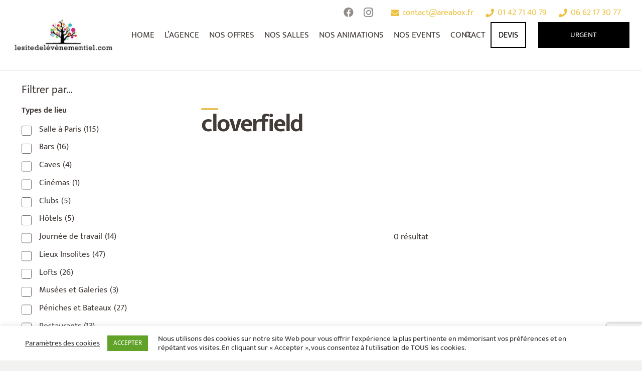

--- FILE ---
content_type: text/html; charset=utf-8
request_url: https://www.google.com/recaptcha/api2/anchor?ar=1&k=6LdvNx8dAAAAAPXBrehjI3CNzfyRlKktqlPOfyba&co=aHR0cHM6Ly93d3cubGVzaXRlZGVsZXZlbmVtZW50aWVsLmNvbTo0NDM.&hl=fr&v=PoyoqOPhxBO7pBk68S4YbpHZ&size=invisible&anchor-ms=20000&execute-ms=30000&cb=y5gs29rndjen
body_size: 50097
content:
<!DOCTYPE HTML><html dir="ltr" lang="fr"><head><meta http-equiv="Content-Type" content="text/html; charset=UTF-8">
<meta http-equiv="X-UA-Compatible" content="IE=edge">
<title>reCAPTCHA</title>
<style type="text/css">
/* cyrillic-ext */
@font-face {
  font-family: 'Roboto';
  font-style: normal;
  font-weight: 400;
  font-stretch: 100%;
  src: url(//fonts.gstatic.com/s/roboto/v48/KFO7CnqEu92Fr1ME7kSn66aGLdTylUAMa3GUBHMdazTgWw.woff2) format('woff2');
  unicode-range: U+0460-052F, U+1C80-1C8A, U+20B4, U+2DE0-2DFF, U+A640-A69F, U+FE2E-FE2F;
}
/* cyrillic */
@font-face {
  font-family: 'Roboto';
  font-style: normal;
  font-weight: 400;
  font-stretch: 100%;
  src: url(//fonts.gstatic.com/s/roboto/v48/KFO7CnqEu92Fr1ME7kSn66aGLdTylUAMa3iUBHMdazTgWw.woff2) format('woff2');
  unicode-range: U+0301, U+0400-045F, U+0490-0491, U+04B0-04B1, U+2116;
}
/* greek-ext */
@font-face {
  font-family: 'Roboto';
  font-style: normal;
  font-weight: 400;
  font-stretch: 100%;
  src: url(//fonts.gstatic.com/s/roboto/v48/KFO7CnqEu92Fr1ME7kSn66aGLdTylUAMa3CUBHMdazTgWw.woff2) format('woff2');
  unicode-range: U+1F00-1FFF;
}
/* greek */
@font-face {
  font-family: 'Roboto';
  font-style: normal;
  font-weight: 400;
  font-stretch: 100%;
  src: url(//fonts.gstatic.com/s/roboto/v48/KFO7CnqEu92Fr1ME7kSn66aGLdTylUAMa3-UBHMdazTgWw.woff2) format('woff2');
  unicode-range: U+0370-0377, U+037A-037F, U+0384-038A, U+038C, U+038E-03A1, U+03A3-03FF;
}
/* math */
@font-face {
  font-family: 'Roboto';
  font-style: normal;
  font-weight: 400;
  font-stretch: 100%;
  src: url(//fonts.gstatic.com/s/roboto/v48/KFO7CnqEu92Fr1ME7kSn66aGLdTylUAMawCUBHMdazTgWw.woff2) format('woff2');
  unicode-range: U+0302-0303, U+0305, U+0307-0308, U+0310, U+0312, U+0315, U+031A, U+0326-0327, U+032C, U+032F-0330, U+0332-0333, U+0338, U+033A, U+0346, U+034D, U+0391-03A1, U+03A3-03A9, U+03B1-03C9, U+03D1, U+03D5-03D6, U+03F0-03F1, U+03F4-03F5, U+2016-2017, U+2034-2038, U+203C, U+2040, U+2043, U+2047, U+2050, U+2057, U+205F, U+2070-2071, U+2074-208E, U+2090-209C, U+20D0-20DC, U+20E1, U+20E5-20EF, U+2100-2112, U+2114-2115, U+2117-2121, U+2123-214F, U+2190, U+2192, U+2194-21AE, U+21B0-21E5, U+21F1-21F2, U+21F4-2211, U+2213-2214, U+2216-22FF, U+2308-230B, U+2310, U+2319, U+231C-2321, U+2336-237A, U+237C, U+2395, U+239B-23B7, U+23D0, U+23DC-23E1, U+2474-2475, U+25AF, U+25B3, U+25B7, U+25BD, U+25C1, U+25CA, U+25CC, U+25FB, U+266D-266F, U+27C0-27FF, U+2900-2AFF, U+2B0E-2B11, U+2B30-2B4C, U+2BFE, U+3030, U+FF5B, U+FF5D, U+1D400-1D7FF, U+1EE00-1EEFF;
}
/* symbols */
@font-face {
  font-family: 'Roboto';
  font-style: normal;
  font-weight: 400;
  font-stretch: 100%;
  src: url(//fonts.gstatic.com/s/roboto/v48/KFO7CnqEu92Fr1ME7kSn66aGLdTylUAMaxKUBHMdazTgWw.woff2) format('woff2');
  unicode-range: U+0001-000C, U+000E-001F, U+007F-009F, U+20DD-20E0, U+20E2-20E4, U+2150-218F, U+2190, U+2192, U+2194-2199, U+21AF, U+21E6-21F0, U+21F3, U+2218-2219, U+2299, U+22C4-22C6, U+2300-243F, U+2440-244A, U+2460-24FF, U+25A0-27BF, U+2800-28FF, U+2921-2922, U+2981, U+29BF, U+29EB, U+2B00-2BFF, U+4DC0-4DFF, U+FFF9-FFFB, U+10140-1018E, U+10190-1019C, U+101A0, U+101D0-101FD, U+102E0-102FB, U+10E60-10E7E, U+1D2C0-1D2D3, U+1D2E0-1D37F, U+1F000-1F0FF, U+1F100-1F1AD, U+1F1E6-1F1FF, U+1F30D-1F30F, U+1F315, U+1F31C, U+1F31E, U+1F320-1F32C, U+1F336, U+1F378, U+1F37D, U+1F382, U+1F393-1F39F, U+1F3A7-1F3A8, U+1F3AC-1F3AF, U+1F3C2, U+1F3C4-1F3C6, U+1F3CA-1F3CE, U+1F3D4-1F3E0, U+1F3ED, U+1F3F1-1F3F3, U+1F3F5-1F3F7, U+1F408, U+1F415, U+1F41F, U+1F426, U+1F43F, U+1F441-1F442, U+1F444, U+1F446-1F449, U+1F44C-1F44E, U+1F453, U+1F46A, U+1F47D, U+1F4A3, U+1F4B0, U+1F4B3, U+1F4B9, U+1F4BB, U+1F4BF, U+1F4C8-1F4CB, U+1F4D6, U+1F4DA, U+1F4DF, U+1F4E3-1F4E6, U+1F4EA-1F4ED, U+1F4F7, U+1F4F9-1F4FB, U+1F4FD-1F4FE, U+1F503, U+1F507-1F50B, U+1F50D, U+1F512-1F513, U+1F53E-1F54A, U+1F54F-1F5FA, U+1F610, U+1F650-1F67F, U+1F687, U+1F68D, U+1F691, U+1F694, U+1F698, U+1F6AD, U+1F6B2, U+1F6B9-1F6BA, U+1F6BC, U+1F6C6-1F6CF, U+1F6D3-1F6D7, U+1F6E0-1F6EA, U+1F6F0-1F6F3, U+1F6F7-1F6FC, U+1F700-1F7FF, U+1F800-1F80B, U+1F810-1F847, U+1F850-1F859, U+1F860-1F887, U+1F890-1F8AD, U+1F8B0-1F8BB, U+1F8C0-1F8C1, U+1F900-1F90B, U+1F93B, U+1F946, U+1F984, U+1F996, U+1F9E9, U+1FA00-1FA6F, U+1FA70-1FA7C, U+1FA80-1FA89, U+1FA8F-1FAC6, U+1FACE-1FADC, U+1FADF-1FAE9, U+1FAF0-1FAF8, U+1FB00-1FBFF;
}
/* vietnamese */
@font-face {
  font-family: 'Roboto';
  font-style: normal;
  font-weight: 400;
  font-stretch: 100%;
  src: url(//fonts.gstatic.com/s/roboto/v48/KFO7CnqEu92Fr1ME7kSn66aGLdTylUAMa3OUBHMdazTgWw.woff2) format('woff2');
  unicode-range: U+0102-0103, U+0110-0111, U+0128-0129, U+0168-0169, U+01A0-01A1, U+01AF-01B0, U+0300-0301, U+0303-0304, U+0308-0309, U+0323, U+0329, U+1EA0-1EF9, U+20AB;
}
/* latin-ext */
@font-face {
  font-family: 'Roboto';
  font-style: normal;
  font-weight: 400;
  font-stretch: 100%;
  src: url(//fonts.gstatic.com/s/roboto/v48/KFO7CnqEu92Fr1ME7kSn66aGLdTylUAMa3KUBHMdazTgWw.woff2) format('woff2');
  unicode-range: U+0100-02BA, U+02BD-02C5, U+02C7-02CC, U+02CE-02D7, U+02DD-02FF, U+0304, U+0308, U+0329, U+1D00-1DBF, U+1E00-1E9F, U+1EF2-1EFF, U+2020, U+20A0-20AB, U+20AD-20C0, U+2113, U+2C60-2C7F, U+A720-A7FF;
}
/* latin */
@font-face {
  font-family: 'Roboto';
  font-style: normal;
  font-weight: 400;
  font-stretch: 100%;
  src: url(//fonts.gstatic.com/s/roboto/v48/KFO7CnqEu92Fr1ME7kSn66aGLdTylUAMa3yUBHMdazQ.woff2) format('woff2');
  unicode-range: U+0000-00FF, U+0131, U+0152-0153, U+02BB-02BC, U+02C6, U+02DA, U+02DC, U+0304, U+0308, U+0329, U+2000-206F, U+20AC, U+2122, U+2191, U+2193, U+2212, U+2215, U+FEFF, U+FFFD;
}
/* cyrillic-ext */
@font-face {
  font-family: 'Roboto';
  font-style: normal;
  font-weight: 500;
  font-stretch: 100%;
  src: url(//fonts.gstatic.com/s/roboto/v48/KFO7CnqEu92Fr1ME7kSn66aGLdTylUAMa3GUBHMdazTgWw.woff2) format('woff2');
  unicode-range: U+0460-052F, U+1C80-1C8A, U+20B4, U+2DE0-2DFF, U+A640-A69F, U+FE2E-FE2F;
}
/* cyrillic */
@font-face {
  font-family: 'Roboto';
  font-style: normal;
  font-weight: 500;
  font-stretch: 100%;
  src: url(//fonts.gstatic.com/s/roboto/v48/KFO7CnqEu92Fr1ME7kSn66aGLdTylUAMa3iUBHMdazTgWw.woff2) format('woff2');
  unicode-range: U+0301, U+0400-045F, U+0490-0491, U+04B0-04B1, U+2116;
}
/* greek-ext */
@font-face {
  font-family: 'Roboto';
  font-style: normal;
  font-weight: 500;
  font-stretch: 100%;
  src: url(//fonts.gstatic.com/s/roboto/v48/KFO7CnqEu92Fr1ME7kSn66aGLdTylUAMa3CUBHMdazTgWw.woff2) format('woff2');
  unicode-range: U+1F00-1FFF;
}
/* greek */
@font-face {
  font-family: 'Roboto';
  font-style: normal;
  font-weight: 500;
  font-stretch: 100%;
  src: url(//fonts.gstatic.com/s/roboto/v48/KFO7CnqEu92Fr1ME7kSn66aGLdTylUAMa3-UBHMdazTgWw.woff2) format('woff2');
  unicode-range: U+0370-0377, U+037A-037F, U+0384-038A, U+038C, U+038E-03A1, U+03A3-03FF;
}
/* math */
@font-face {
  font-family: 'Roboto';
  font-style: normal;
  font-weight: 500;
  font-stretch: 100%;
  src: url(//fonts.gstatic.com/s/roboto/v48/KFO7CnqEu92Fr1ME7kSn66aGLdTylUAMawCUBHMdazTgWw.woff2) format('woff2');
  unicode-range: U+0302-0303, U+0305, U+0307-0308, U+0310, U+0312, U+0315, U+031A, U+0326-0327, U+032C, U+032F-0330, U+0332-0333, U+0338, U+033A, U+0346, U+034D, U+0391-03A1, U+03A3-03A9, U+03B1-03C9, U+03D1, U+03D5-03D6, U+03F0-03F1, U+03F4-03F5, U+2016-2017, U+2034-2038, U+203C, U+2040, U+2043, U+2047, U+2050, U+2057, U+205F, U+2070-2071, U+2074-208E, U+2090-209C, U+20D0-20DC, U+20E1, U+20E5-20EF, U+2100-2112, U+2114-2115, U+2117-2121, U+2123-214F, U+2190, U+2192, U+2194-21AE, U+21B0-21E5, U+21F1-21F2, U+21F4-2211, U+2213-2214, U+2216-22FF, U+2308-230B, U+2310, U+2319, U+231C-2321, U+2336-237A, U+237C, U+2395, U+239B-23B7, U+23D0, U+23DC-23E1, U+2474-2475, U+25AF, U+25B3, U+25B7, U+25BD, U+25C1, U+25CA, U+25CC, U+25FB, U+266D-266F, U+27C0-27FF, U+2900-2AFF, U+2B0E-2B11, U+2B30-2B4C, U+2BFE, U+3030, U+FF5B, U+FF5D, U+1D400-1D7FF, U+1EE00-1EEFF;
}
/* symbols */
@font-face {
  font-family: 'Roboto';
  font-style: normal;
  font-weight: 500;
  font-stretch: 100%;
  src: url(//fonts.gstatic.com/s/roboto/v48/KFO7CnqEu92Fr1ME7kSn66aGLdTylUAMaxKUBHMdazTgWw.woff2) format('woff2');
  unicode-range: U+0001-000C, U+000E-001F, U+007F-009F, U+20DD-20E0, U+20E2-20E4, U+2150-218F, U+2190, U+2192, U+2194-2199, U+21AF, U+21E6-21F0, U+21F3, U+2218-2219, U+2299, U+22C4-22C6, U+2300-243F, U+2440-244A, U+2460-24FF, U+25A0-27BF, U+2800-28FF, U+2921-2922, U+2981, U+29BF, U+29EB, U+2B00-2BFF, U+4DC0-4DFF, U+FFF9-FFFB, U+10140-1018E, U+10190-1019C, U+101A0, U+101D0-101FD, U+102E0-102FB, U+10E60-10E7E, U+1D2C0-1D2D3, U+1D2E0-1D37F, U+1F000-1F0FF, U+1F100-1F1AD, U+1F1E6-1F1FF, U+1F30D-1F30F, U+1F315, U+1F31C, U+1F31E, U+1F320-1F32C, U+1F336, U+1F378, U+1F37D, U+1F382, U+1F393-1F39F, U+1F3A7-1F3A8, U+1F3AC-1F3AF, U+1F3C2, U+1F3C4-1F3C6, U+1F3CA-1F3CE, U+1F3D4-1F3E0, U+1F3ED, U+1F3F1-1F3F3, U+1F3F5-1F3F7, U+1F408, U+1F415, U+1F41F, U+1F426, U+1F43F, U+1F441-1F442, U+1F444, U+1F446-1F449, U+1F44C-1F44E, U+1F453, U+1F46A, U+1F47D, U+1F4A3, U+1F4B0, U+1F4B3, U+1F4B9, U+1F4BB, U+1F4BF, U+1F4C8-1F4CB, U+1F4D6, U+1F4DA, U+1F4DF, U+1F4E3-1F4E6, U+1F4EA-1F4ED, U+1F4F7, U+1F4F9-1F4FB, U+1F4FD-1F4FE, U+1F503, U+1F507-1F50B, U+1F50D, U+1F512-1F513, U+1F53E-1F54A, U+1F54F-1F5FA, U+1F610, U+1F650-1F67F, U+1F687, U+1F68D, U+1F691, U+1F694, U+1F698, U+1F6AD, U+1F6B2, U+1F6B9-1F6BA, U+1F6BC, U+1F6C6-1F6CF, U+1F6D3-1F6D7, U+1F6E0-1F6EA, U+1F6F0-1F6F3, U+1F6F7-1F6FC, U+1F700-1F7FF, U+1F800-1F80B, U+1F810-1F847, U+1F850-1F859, U+1F860-1F887, U+1F890-1F8AD, U+1F8B0-1F8BB, U+1F8C0-1F8C1, U+1F900-1F90B, U+1F93B, U+1F946, U+1F984, U+1F996, U+1F9E9, U+1FA00-1FA6F, U+1FA70-1FA7C, U+1FA80-1FA89, U+1FA8F-1FAC6, U+1FACE-1FADC, U+1FADF-1FAE9, U+1FAF0-1FAF8, U+1FB00-1FBFF;
}
/* vietnamese */
@font-face {
  font-family: 'Roboto';
  font-style: normal;
  font-weight: 500;
  font-stretch: 100%;
  src: url(//fonts.gstatic.com/s/roboto/v48/KFO7CnqEu92Fr1ME7kSn66aGLdTylUAMa3OUBHMdazTgWw.woff2) format('woff2');
  unicode-range: U+0102-0103, U+0110-0111, U+0128-0129, U+0168-0169, U+01A0-01A1, U+01AF-01B0, U+0300-0301, U+0303-0304, U+0308-0309, U+0323, U+0329, U+1EA0-1EF9, U+20AB;
}
/* latin-ext */
@font-face {
  font-family: 'Roboto';
  font-style: normal;
  font-weight: 500;
  font-stretch: 100%;
  src: url(//fonts.gstatic.com/s/roboto/v48/KFO7CnqEu92Fr1ME7kSn66aGLdTylUAMa3KUBHMdazTgWw.woff2) format('woff2');
  unicode-range: U+0100-02BA, U+02BD-02C5, U+02C7-02CC, U+02CE-02D7, U+02DD-02FF, U+0304, U+0308, U+0329, U+1D00-1DBF, U+1E00-1E9F, U+1EF2-1EFF, U+2020, U+20A0-20AB, U+20AD-20C0, U+2113, U+2C60-2C7F, U+A720-A7FF;
}
/* latin */
@font-face {
  font-family: 'Roboto';
  font-style: normal;
  font-weight: 500;
  font-stretch: 100%;
  src: url(//fonts.gstatic.com/s/roboto/v48/KFO7CnqEu92Fr1ME7kSn66aGLdTylUAMa3yUBHMdazQ.woff2) format('woff2');
  unicode-range: U+0000-00FF, U+0131, U+0152-0153, U+02BB-02BC, U+02C6, U+02DA, U+02DC, U+0304, U+0308, U+0329, U+2000-206F, U+20AC, U+2122, U+2191, U+2193, U+2212, U+2215, U+FEFF, U+FFFD;
}
/* cyrillic-ext */
@font-face {
  font-family: 'Roboto';
  font-style: normal;
  font-weight: 900;
  font-stretch: 100%;
  src: url(//fonts.gstatic.com/s/roboto/v48/KFO7CnqEu92Fr1ME7kSn66aGLdTylUAMa3GUBHMdazTgWw.woff2) format('woff2');
  unicode-range: U+0460-052F, U+1C80-1C8A, U+20B4, U+2DE0-2DFF, U+A640-A69F, U+FE2E-FE2F;
}
/* cyrillic */
@font-face {
  font-family: 'Roboto';
  font-style: normal;
  font-weight: 900;
  font-stretch: 100%;
  src: url(//fonts.gstatic.com/s/roboto/v48/KFO7CnqEu92Fr1ME7kSn66aGLdTylUAMa3iUBHMdazTgWw.woff2) format('woff2');
  unicode-range: U+0301, U+0400-045F, U+0490-0491, U+04B0-04B1, U+2116;
}
/* greek-ext */
@font-face {
  font-family: 'Roboto';
  font-style: normal;
  font-weight: 900;
  font-stretch: 100%;
  src: url(//fonts.gstatic.com/s/roboto/v48/KFO7CnqEu92Fr1ME7kSn66aGLdTylUAMa3CUBHMdazTgWw.woff2) format('woff2');
  unicode-range: U+1F00-1FFF;
}
/* greek */
@font-face {
  font-family: 'Roboto';
  font-style: normal;
  font-weight: 900;
  font-stretch: 100%;
  src: url(//fonts.gstatic.com/s/roboto/v48/KFO7CnqEu92Fr1ME7kSn66aGLdTylUAMa3-UBHMdazTgWw.woff2) format('woff2');
  unicode-range: U+0370-0377, U+037A-037F, U+0384-038A, U+038C, U+038E-03A1, U+03A3-03FF;
}
/* math */
@font-face {
  font-family: 'Roboto';
  font-style: normal;
  font-weight: 900;
  font-stretch: 100%;
  src: url(//fonts.gstatic.com/s/roboto/v48/KFO7CnqEu92Fr1ME7kSn66aGLdTylUAMawCUBHMdazTgWw.woff2) format('woff2');
  unicode-range: U+0302-0303, U+0305, U+0307-0308, U+0310, U+0312, U+0315, U+031A, U+0326-0327, U+032C, U+032F-0330, U+0332-0333, U+0338, U+033A, U+0346, U+034D, U+0391-03A1, U+03A3-03A9, U+03B1-03C9, U+03D1, U+03D5-03D6, U+03F0-03F1, U+03F4-03F5, U+2016-2017, U+2034-2038, U+203C, U+2040, U+2043, U+2047, U+2050, U+2057, U+205F, U+2070-2071, U+2074-208E, U+2090-209C, U+20D0-20DC, U+20E1, U+20E5-20EF, U+2100-2112, U+2114-2115, U+2117-2121, U+2123-214F, U+2190, U+2192, U+2194-21AE, U+21B0-21E5, U+21F1-21F2, U+21F4-2211, U+2213-2214, U+2216-22FF, U+2308-230B, U+2310, U+2319, U+231C-2321, U+2336-237A, U+237C, U+2395, U+239B-23B7, U+23D0, U+23DC-23E1, U+2474-2475, U+25AF, U+25B3, U+25B7, U+25BD, U+25C1, U+25CA, U+25CC, U+25FB, U+266D-266F, U+27C0-27FF, U+2900-2AFF, U+2B0E-2B11, U+2B30-2B4C, U+2BFE, U+3030, U+FF5B, U+FF5D, U+1D400-1D7FF, U+1EE00-1EEFF;
}
/* symbols */
@font-face {
  font-family: 'Roboto';
  font-style: normal;
  font-weight: 900;
  font-stretch: 100%;
  src: url(//fonts.gstatic.com/s/roboto/v48/KFO7CnqEu92Fr1ME7kSn66aGLdTylUAMaxKUBHMdazTgWw.woff2) format('woff2');
  unicode-range: U+0001-000C, U+000E-001F, U+007F-009F, U+20DD-20E0, U+20E2-20E4, U+2150-218F, U+2190, U+2192, U+2194-2199, U+21AF, U+21E6-21F0, U+21F3, U+2218-2219, U+2299, U+22C4-22C6, U+2300-243F, U+2440-244A, U+2460-24FF, U+25A0-27BF, U+2800-28FF, U+2921-2922, U+2981, U+29BF, U+29EB, U+2B00-2BFF, U+4DC0-4DFF, U+FFF9-FFFB, U+10140-1018E, U+10190-1019C, U+101A0, U+101D0-101FD, U+102E0-102FB, U+10E60-10E7E, U+1D2C0-1D2D3, U+1D2E0-1D37F, U+1F000-1F0FF, U+1F100-1F1AD, U+1F1E6-1F1FF, U+1F30D-1F30F, U+1F315, U+1F31C, U+1F31E, U+1F320-1F32C, U+1F336, U+1F378, U+1F37D, U+1F382, U+1F393-1F39F, U+1F3A7-1F3A8, U+1F3AC-1F3AF, U+1F3C2, U+1F3C4-1F3C6, U+1F3CA-1F3CE, U+1F3D4-1F3E0, U+1F3ED, U+1F3F1-1F3F3, U+1F3F5-1F3F7, U+1F408, U+1F415, U+1F41F, U+1F426, U+1F43F, U+1F441-1F442, U+1F444, U+1F446-1F449, U+1F44C-1F44E, U+1F453, U+1F46A, U+1F47D, U+1F4A3, U+1F4B0, U+1F4B3, U+1F4B9, U+1F4BB, U+1F4BF, U+1F4C8-1F4CB, U+1F4D6, U+1F4DA, U+1F4DF, U+1F4E3-1F4E6, U+1F4EA-1F4ED, U+1F4F7, U+1F4F9-1F4FB, U+1F4FD-1F4FE, U+1F503, U+1F507-1F50B, U+1F50D, U+1F512-1F513, U+1F53E-1F54A, U+1F54F-1F5FA, U+1F610, U+1F650-1F67F, U+1F687, U+1F68D, U+1F691, U+1F694, U+1F698, U+1F6AD, U+1F6B2, U+1F6B9-1F6BA, U+1F6BC, U+1F6C6-1F6CF, U+1F6D3-1F6D7, U+1F6E0-1F6EA, U+1F6F0-1F6F3, U+1F6F7-1F6FC, U+1F700-1F7FF, U+1F800-1F80B, U+1F810-1F847, U+1F850-1F859, U+1F860-1F887, U+1F890-1F8AD, U+1F8B0-1F8BB, U+1F8C0-1F8C1, U+1F900-1F90B, U+1F93B, U+1F946, U+1F984, U+1F996, U+1F9E9, U+1FA00-1FA6F, U+1FA70-1FA7C, U+1FA80-1FA89, U+1FA8F-1FAC6, U+1FACE-1FADC, U+1FADF-1FAE9, U+1FAF0-1FAF8, U+1FB00-1FBFF;
}
/* vietnamese */
@font-face {
  font-family: 'Roboto';
  font-style: normal;
  font-weight: 900;
  font-stretch: 100%;
  src: url(//fonts.gstatic.com/s/roboto/v48/KFO7CnqEu92Fr1ME7kSn66aGLdTylUAMa3OUBHMdazTgWw.woff2) format('woff2');
  unicode-range: U+0102-0103, U+0110-0111, U+0128-0129, U+0168-0169, U+01A0-01A1, U+01AF-01B0, U+0300-0301, U+0303-0304, U+0308-0309, U+0323, U+0329, U+1EA0-1EF9, U+20AB;
}
/* latin-ext */
@font-face {
  font-family: 'Roboto';
  font-style: normal;
  font-weight: 900;
  font-stretch: 100%;
  src: url(//fonts.gstatic.com/s/roboto/v48/KFO7CnqEu92Fr1ME7kSn66aGLdTylUAMa3KUBHMdazTgWw.woff2) format('woff2');
  unicode-range: U+0100-02BA, U+02BD-02C5, U+02C7-02CC, U+02CE-02D7, U+02DD-02FF, U+0304, U+0308, U+0329, U+1D00-1DBF, U+1E00-1E9F, U+1EF2-1EFF, U+2020, U+20A0-20AB, U+20AD-20C0, U+2113, U+2C60-2C7F, U+A720-A7FF;
}
/* latin */
@font-face {
  font-family: 'Roboto';
  font-style: normal;
  font-weight: 900;
  font-stretch: 100%;
  src: url(//fonts.gstatic.com/s/roboto/v48/KFO7CnqEu92Fr1ME7kSn66aGLdTylUAMa3yUBHMdazQ.woff2) format('woff2');
  unicode-range: U+0000-00FF, U+0131, U+0152-0153, U+02BB-02BC, U+02C6, U+02DA, U+02DC, U+0304, U+0308, U+0329, U+2000-206F, U+20AC, U+2122, U+2191, U+2193, U+2212, U+2215, U+FEFF, U+FFFD;
}

</style>
<link rel="stylesheet" type="text/css" href="https://www.gstatic.com/recaptcha/releases/PoyoqOPhxBO7pBk68S4YbpHZ/styles__ltr.css">
<script nonce="6AGgIbJd0Ni3zP2kXvWEuA" type="text/javascript">window['__recaptcha_api'] = 'https://www.google.com/recaptcha/api2/';</script>
<script type="text/javascript" src="https://www.gstatic.com/recaptcha/releases/PoyoqOPhxBO7pBk68S4YbpHZ/recaptcha__fr.js" nonce="6AGgIbJd0Ni3zP2kXvWEuA">
      
    </script></head>
<body><div id="rc-anchor-alert" class="rc-anchor-alert"></div>
<input type="hidden" id="recaptcha-token" value="[base64]">
<script type="text/javascript" nonce="6AGgIbJd0Ni3zP2kXvWEuA">
      recaptcha.anchor.Main.init("[\x22ainput\x22,[\x22bgdata\x22,\x22\x22,\[base64]/[base64]/[base64]/KE4oMTI0LHYsdi5HKSxMWihsLHYpKTpOKDEyNCx2LGwpLFYpLHYpLFQpKSxGKDE3MSx2KX0scjc9ZnVuY3Rpb24obCl7cmV0dXJuIGx9LEM9ZnVuY3Rpb24obCxWLHYpe04odixsLFYpLFZbYWtdPTI3OTZ9LG49ZnVuY3Rpb24obCxWKXtWLlg9KChWLlg/[base64]/[base64]/[base64]/[base64]/[base64]/[base64]/[base64]/[base64]/[base64]/[base64]/[base64]\\u003d\x22,\[base64]\\u003d\x22,\x22ScKfEsOSw7ckDcKSO8Ojwq9Vwq0BbiRrYlcoTMKewpPDmwrCq2IwM3XDp8KPwpvDiMOzwr7Dl8K2MS0Hw7UhCcOmIlnDj8Kjw6tSw43ChMOdEMOBwrzCkGYRwp3CucOxw6lCNgxlwq3DscKidz5ZXGTDtsOMwo7DgxlFLcK/wpTDp8O4wrjCicKULwjDjkzDrsOTKMOyw7hsVnE6YRPDtVpxwo/DlWpwecO9wozCicOaejsRwqY2wp/[base64]/[base64]/DugTDmVh1UXHDlRY7M1caw6TDkBzDoTTDlX7CrsOJwp7Ds8OAM8O+BsOWwqNZZFtrVsK9w7jCisKka8OXBU1fAsO5w7diw5jDh31lwqrDncK3wp8Ewp0gw7zCmgDChmfDk2/CrcKxU8KWTjRiwqPDh1jDniswdGnCojjCi8ONwq7Dt8O9bTV4wqLDpsK1dW3CusONw611w71SYcKHBcOMP8KIwqcBW8Oaw55Sw4XDomt3FhJFAcO7w6VoPsOOZRd/[base64]/woZGZiDDizUXF8KSFcOKSsKdw54Fw7wCwrnDqUpUE0zDn1ctw55FF3ldFcK5w4TDhwUyVHHCiU/CgsOsP8K5w5zChsORQhIAOwQNUjvDhE/CgwXDuzs0w7lhw6JOwpxmViMdBsKcJAJ2w7kTJBjCvcKfPXbCgMOhYMKOQMOHwrnCqMK6w64Uw61VwqAnKcO/IsKNw5XDmMOjwoonK8KIw5p1wpbChcODFMOuwp5iwpEQeyo9KWQ/[base64]/CriDDsnHDv8KEw6jDmMKZTGRZBsOnw7lCYW1+w4HDjwgUPsOPw7rDo8KJH33CtilvHEDCuQDDvMO6woXCn17Dl8KYw63CvjLChTTDrxslRsOqDWsHEVnDqQRac3gNwrTCpMKlBXduczbCrMODw5wiATA9AgnCqMKAwrLDpsKyw5HCmCrDp8OTw6nDik8hwoHDsMO/w5/CisOUV3HDpMKDwoJzw4ccwoHDvMOVw7Byw6VQKAYCOsOpH2vDjn7ChcOnCMOdaMKxw5TDhsK/D8OBwoofA8OKNx/Ciw8OwpEiWsOgAcKPMU9Ew5VOAMO0MzTDrsKIVjbDnsO8P8K7djHCmWFJRzzCgyHDu18CLcKzTHdZwoDDmgPCmsK4w7I4wqE+wr/[base64]/Un8XYWjDl3tPwpZ5d8O8fcOST1ZfTcO4wrLChUxKcMKufMObS8OMw48Ew49+w57CuVIhwrJkwovDkQHCrMOgGVbCky8lw7jCj8OZw7Flw7pXw7hMKMKIwq0Uw5DCmGnDvUIZSjtPwpjCpsKIRcOQTcO/RsO2w7jCgU/[base64]/[base64]/w63DpMKgA8KcVMKWwrA8ERhDNwPCkMKOfcOeQMKuD8Kxwr/DghHCuSbDjnN9bVZCKMK2WXTCqg3DnQ/DisObMMOVH8OywrMhCHvDlsOBw67DmcKuBMOkwrh1w4TDv0fCuR5+F3A6wpjDhMOew5XCpsK/wqh8w7dJCcKLMkbCpMKuw4Jrw7XCl1bCnAUkw6/[base64]/Cp0hcEyPDqsKnHQbDniNjAcODw43DmcK4T03Cp0HChMK/[base64]/DtcOUw68OXcOgbm3CnsK7w4NdZcK+OMKjwo5ow4UOKMOgwqRHw54ODD/Crz0iwrsxXxHChR1XJR3DhDTChVdNwqVew4/DuUd7RsOsZ8K/HgDCosOCwoLCuGJ9wqXDvsOsA8ORKsK2eV0NwrjDusKlKcK2w6g+woQLwr/DrCTCqU4iPH4OUsOmw5sjKsKHw5DChcKCwrkUGnRrwoPDgljCg8KgQXNcK3XCmQ/DixAHYn91w7PDoU5dfcKsf8KyJwDCsMORw7DDpzrDuMOZCkvDhcKswoBZw7ETUWFRVBnDscO0CsOvRmZXT8OYw6ZHwpbDvy/DhUIAwpHCo8OID8OKFWPDsy5tw6kCwrLDg8KHSG/Cj0BRDMOxwq/DmMObbsK0w4vCtkrDoTgKSMKGSwpxQcK2fMK/w5Qnw4oywoPCsMKMw5DCuHAWw6zCkgNhZ8OqwoozD8KuHUwySsKMwoHDmMOyw77CuXjClcKYwqzDkWXDj0jDhTTDiMKwAk/DmDPCnyzDjR1kw61Pwo5twpzDjT0BwpbCvEtUw6/DvxbDkFDCoEXDpMKHwpw1w6DDtMKkFxDCk3/Dnxd0KXvDp8OZwrXCv8OiO8Kuw5s3woTDqWErw5PCkGBEbsKiw4TCnsKoNMOBwpI6wqTCj8K8ZMKXwq/DvwHChcONZmBtChRRw4PCmx7CkMKawqRuwofCpMK+wqDCpcKYw4otOAphwoouwpZwBiIscMKoIXTCvwhxesOgwrwLw4QOwobCnyTCkMK7I3XDksOQwrh2w40COMOawp/CpEBLA8K/woZlTiTCmQBswpjCpiLDjsKLNMKKN8KFIcOsw4MQwqbCl8OKCMOew5LCssOkclkRwphiwonCncOZV8Odw7pkwr3DvcK+wrkKd3TCvsKnXcO6N8OKSmAAw719dC4iwrjDscO4wpZnXsO7X8OUBMO2wqfDqVTDijphw4bCqcOBw7/[base64]/DjMKheCDCucOCAVXCtDLDjcKaAMODRlQWwpjCrVgewqsCwqM0wonCqQrDtMKOD8KJw6s5ZhgbB8OhS8KpIEHDun56wrABalk2wqzCn8KvSGXCi0vCl8KeOU7DmsOvRh59EcK6w7LChjZ/w7jDhMKjw67Dp0o3e8KseQkVdl4Bw7ASMAV7f8Kyw5oWPHZrb0rDmsKTwqvChsK8w5ZGVj4bwqXCsArCmSPDh8O5wr4XSMOgA1Z/w4dCFMOSwog8OsK4w5M8wpXDnVTDmMO6G8OBacK1N8KgW8OEY8OSwrw2HybDqXzDplsVwroyw5EgI14SKsKpB8OyFsOITcOCZsO+wqjCmnTCpsKhwqlOTcOmMcOLwqcgKcKMZcO4wrXDvC09wrclYh/[base64]/Dk8O6w6TDkAIuE8K7wp7DgzFbJMKQw7ttF2jCrFd8aGsHw6vCksOXwq/DmQrDkQJAPsK2Q08WwqTDgEJDwobCoQLCiXlFw43CqCEOXDzDmWM1wrjDll7DjMKEw5ktCMKSwq9KOi3DuDLDvEdSLMK2w4w3ZcO3QjQNKjxSUBHCgE50IMKyPcO0wrQRBlAJw7cawqzCoF1kD8KTasKUU2zDqytGIcOUw6/CocK9AcO7w5ciw4LDkxlJCxENSsO3Jl/CuMOsw7kGPMOmw78yEmAiw5/Dv8OIwoPDscKfFsK8w70tFcKowpnDhFLCi8KcCMKCw6I8w7/[base64]/AQB5PGAWVCXCnBFiGFUkfhcAwqIRw5NFbcKWw6A2OHrDksOcAMO6wos/w4ZLw4nCgMKoaQllN1TDumE0wq/DlQpSw7XDt8OREMKICxvDsMOMQ1/DrHE7fkXClMKcw7csVsO4wrRKw4FTwrZjwp7DuMKBZ8Ocwowgw7k2bsO1OMKew47DrsKoEk5tw5jCmFMwaWtdacK2Yhl/[base64]/CkbDqMKqKcOfw6Aaw7x+bH0aw6R9ZwXChcKnw63DqV5hwoJ0bsKOE8O6NMKDwqsvVUs3w7HCkMK8H8KiwqLCn8KGXxBjbcKSwqTCscK/w63Dh8KVM2zDlMOOw7HCgxDDogvCmVY+ex3CmcOFwqwhXcKww5oFbsOLH8OmwrchfkbCrz/CuUnDpE/Dk8OnJQjDuQo0wq/DsTXCs8OfHHFFw5DCjcOrw70HwrF4EG1Uch8vc8K6w4l7w5wbw5rDvBNqw4JDw589wpkZwrPClcKsUcO4G3cZCcKowpxhasOEw6nDksK/[base64]/CrlQlw6TCk3TDqcK9w4Q1KsKVw6RoQcOuIDHDgytSwrUXw70Jwo3CozTDnMKfDXnDqz7DjyvDognCrx1/wpYDd27CjVrDukoRIMKgw4PDlsKnUF7DrFojw7HCk8K6w7B+Iy/CrcKPV8KPJsO0wp1ONivCnMK0QBDDvsKrL1lrUcOww73CqiXCiMKBw7XCuzjCgDYrw7vDvsKWYMK0w7/CjMKgw5LCp2fDiREZHcKBDHvCoEbDknElIcKFIh9Sw61sOmVQKcO9wrLCoMKnb8KQwo/DtlUawrcAwqnCiA3Dq8KawopwwrrCuxHDiDvDt0lpJMOFIkPDjAHDkj/DrMOYw40Hw5nCssOTHgjDqBxiw7JdVMKGT1PDpCk/c2vDlMO2Vm1DwqlEw75RwognwoNEUMKIOcKfw7NGw5V5KcKVI8KCwq84w7HDpFxuwoNUw4/[base64]/[base64]/[base64]/eljCpcOhw606w5wbwq1jw7pAw7bDhXrDhMKmw4LDpcO+w6LDm8KSwrZywq/DqH7Dsytcw47DrQXCg8KVIT9tRBDDvV3Cu0IpCW5ww6PClsKQwqXDt8KJN8KcIhECw6NTw7Jmw4/DtcKLw71SCMO9bwo4NcO6w7drw7A8aCB2w6ooXcOpw54YwqLDpMOxw6olwofCtsK6UsOMJsKtdMKow4/DusKLwpUVUjgkXXcfFMK6w4DDsMKgwpPCrsOQw5VFwpIMNGkwKTrCjwUjw4QiP8Kzwp7CnA7DpMKbWCzCkMKowq7CjsKnJcOJw4DDssOXw7XDuGTCjGA6wq/[base64]/QMOzRsKQwoYLw5MidMKkw5DChj7CmRXCpcKqw4bCtcKjKSHDlizCrSoswokew5ptKgkBw7HCocOeIFsrIcK6w4xzayB9wpEILC/ClQIKd8OcwosPwqBbJMK9ccKzSC0Fw7rChCB5JwsndsOiw70TXcK6w7rCm10Mwo/CgsO7w5Nmw4dbwrPDl8KfwovCmMOvLkDDg8KQwoV4wrV7woJfwqt/esOMQcKxw79MwpA/JTnCojzDr8KlTsKjZVVdw6sOSsOdDyPCrBxQXcOZJ8O2ZsOLb8OHw6TDksOkw7bCksKCHcOWVcOow7XCrVg+wp3DtQzDg8K9ZXDChHIlOMOtVMOdwo/CuCoVQ8KYK8OZw4YRS8O6TzYGdRnCow0hwqPDpcKow4pjwocRIkJXBifDhVHDtsKgw7wlWHFVwpvDphbDjVFBbw08c8O3wopBAwpXDMOrw4HDucOzWMKOw4R8PmUJBMOyw7wjRsK8w7TDhcOILcOHFQR/woDDs3PDuMOFIy3CrcOfc2wuw6XCiV7DrkLDsVcGwppKw58VwrJuw6HCm1nCnhfDilNZw4Ucw44yw6PDuMKMwpbDhMO2MVfDg8OMGj4jw6UKwr1PwqsLw44bbi5Aw5fClsKSwr/CqcKkw4M+f0lwwohHVnnChcOSwqnCgMK5wrk+w7kWJHJiFAtZfhh5woRNwovCrcONwpTDtkzDnsOrw4HChEs+w5hww5Iqw4vDnSfDhMKBw7/CvMOxw4fCvAM7fcKZVsKVw692d8KgwqLDhsOONsOpFMKdwqfCmH4nw61ww7zDmMKdIMOKF33CmcOqwpFUw7vDt8O/w5/DmGMaw7HDtsOfw4w2w7bCuVF2w5NvAcOOwobDrMKaIkHDpMODwpBrScO/JsONwrvClHTDgj0NwovDtlpbw7EpP8KFw7wpHcKYNcOeRxgzw59WEMKQDsKHPsOWdsKJZMOQOVJ2w5BUwrDDm8Kbw7bCh8OmWMOCV8K6E8K6wqvCl145NcOwYcKgM8KIw5cAw7XDjn7DlTFhw4BqRS3CngVydQnCtsOAw6tdwqwZAsO6ScKEw4zCs8KbckPCm8ODKsO/QQwFAMOITwBmBcOqw4Yuw4HDjhzDvkDDtD9Mbn0gacOSwqDDrcKiP23DtsKoYsOBF8OMw7/[base64]/CoMKGNsOAXm3DuDI/QcKIw6jCi8OmwrzCi2g0OB3CumjDlsOhwozDvS3Ct2bCrcKJRjzCskHDq1nDmxzDtkbDv8KGwr9Fc8KnJS7Cu2FqXyTCicKFwpIcwq43PsOUwqFOw4HCmMKBw4tywoXDrMKlwrPCr0jChEgOw7vDrHDCqwFCY2JBSGsLwq9qY8Oqwp92wr9iw4XDv1TDmS4QXzFCw6/[base64]/woxVwoxoWsO+K8KoBcOmCsKsw6A7CMO7T8OUwqbDry/Ck8OPLUzChMOGw6JNw51IZE90cyfDlWRWwpvCtMONeUUWworCnjbDqywPa8KFdmlOSGEzDsKsRWllA8ObLcO9d0PDj8OxalrDkcO1wr4XZm3Cl8Omwq/Cm23DlX/Dplh0w7zCisKGB8OofMKsUG3DqsOpYMOpwr/CtgXCpT1iwoXCscOWw6vClWPCgynChsOGM8K2Q1ZKFcKpw4rDuMKkwrlqw6TDg8OKIcKaw4FuwoEDRyDDjMKIw7M/[base64]/CmiDDnQ/Cq3R1acOQcsOhw4Y2JhUlEcK6wrTDqDU1X8OvwrtFA8KRFcO/wpInwqU9w7daw4PDixfCrcOlTcORGcOQA3jDh8KGwrtOBEnDk2l9w5JKw5TDt1U0w4QCbG1oVkXCuA4UNMKOKMKbw690TMK7w7jCnsOCwoI6PBfDuMKRw5TDl8OrdMKmCyxBMWp/woIsw5EUw4hFwpjCoRnCpcKxw7Mdwrt6C8OqDg3DtBF2wrrDhsOewrnClDLCu2QFfMKZdsKGKMONMMKZHWnCoRYfFy40djnDj0hAwqbCjsK3S8KXw5pTf8OkcMKPNcKxaA5ibTJtNw/[base64]/CkMO0w54QACPCiwZRwrFNKsKNYcKZwp/CniwpUT/CiULDt21Tw4kXw6bDkA9hbUN5GMKOw7JgwopjwqA4w6rDvjDCjyDCqsKzw7zDnTwhNcKTwrTDtzEdacODw67DlMKOw5PDgl3CuAl8eMO/[base64]/CrMK8PcK2w4kfFsKVRsKlwq1WQcO+w7djw57DtsK9w4jCnyXCpR5Kc8Ogw60UAwnCnsKxNMKrUsOgXikPAVfCqsOkdSMwRcO6UcKTwpkrMifDi3ASER9XwqJAw4QfQsK3c8Omw6vDtwnCqnFbeCXDjRLDrMOpA8KebABBw5o+JT7Cm1ZrwoYtw6HDiMK2NW/Cl2TDr8K+ZcKMRMOTw6QGecOXFsKucW/DoxZZa8OiwpnCijZSw43CoMOMKcKpDcKKOUcAw6R6w7Aow6oHCwU+VhXClRHClMOuLC0mw5PCtcKzwp/Cmgp0w4k2wojDjB3DqTsCwqXCosOYTMOJYMKrw7ZtCMK0wooYwr7Cr8KxYxQAXsOnLcK7w6jDhHw5w50swrfCs2TDonpDb8KEwqQXwroqPXjDu8OFc1/DsH5zO8KYLH7CuXTCpXTCglVHOsKEIMKaw7TDucKJwp7Di8KGfcKowrHCv3jDl1zDqSVNwrx9w4hGwpVqfMKJw4/Dk8KSX8K1wqvCgh/DgMKueMOhwrvCisOIw7PDlcK3w59SwrYKw5FqRS7ChSHDmmhWZ8KKScObRMKhw6XDuQJJw5hsTUTCoiEYw6Y+DD3Dh8Kfw5/[base64]/[base64]/I8Kiw7V7bxYWUV9wHMKQI2zDq8KUScOdw6HCqcK2OcOKwqVvwoTCoMKXw7s1w7suG8OfNS1fw40GGMK0w55Mwowzw6jDj8Kbwp/[base64]/ChGDCiGjCv3B8LsKINsKlUcOjBcOgS8OUwpAFL00rZmPCnsKtVm/[base64]/GcKZwpvCscOJw4lQwrp2NMOvJ8KrEcOowo/CucKDw6fDjWXChSjDisOYE8KKw47CrsOYDcOuwql4HSDCnEjDnXdvw6rCmgEsw4nDocOvc8KKWcOWFCnDkUDCl8OmMsO7wotywpDCh8KxwpPDtzsQBcOqKGbChWjCvwbChS7Dhm4mwrU/FcK9w57DqcKXwr9UQHrCuU9kGVrDrcOKZsKaZBNiw4wse8OCaMOrwrrCtcOsBC/Dn8K6wpXDnyd9wqLDusOPT8OgasO9QzjCssONMMOEVwZew70IwpvDiMOeL8KEZcKfw5rCsHjCg1UowqXDhUPDjH5iwqrChFMXw7gEA3oBw4Bbw61QAFnDkBTCtsK7w6fCtVnCtMKoG8O7GUBNI8KQGcO8wpjDqjjCo8O8OMKOGQrCm8O/wqXDgsKwEDHCsMO4ZMK1wp5Bwo7DmcOIwp3CvcOkRi3Cnn/[base64]/wqrConLDqMOsTHXCvhh1YcKULCLCnBU9G2FARMK1woHClsOmw4RnGmHCm8KkbzJLw788K17DnV7Cu8KMTcK7UsKyWsK4wqrDiC/DnUHCrsKsw5hEw5EmKcK+wqjCijfDg1PDinTDpU7ClhPCnUbChiwuWXrDrCYcWwd/K8KJQgrDgMObwpfCvMKDw5pkw7sow73CqU/[base64]/[base64]/EMK3VsOtbMOHw7rDhsO9w4fCmVIaw4UCBVh6cyIYIcK+UMKfM8K9VsOQOiYEwqUEwr3Ds8OYFcO/eMKUwoZiD8OgwpMPw73CjMOswp5cw4YpwojDiEY3aRTClMOfacK7w6bDtsKzOcKmJcOYLkbDisK6w4zCljFUwp7DrsO3H8Oew5N0KMOXw47CtxxqFWc/wpYlQ0DDk3pIw5zCtMO/[base64]/UADCvUDDmWlmw7fDs8K2KQHCmAguW8ORHcOQw6DDmg0iw7d5w4bCkTk3EsOYwqHCncOMw5XDgsOnwqhzEsKBwpgXwonDuR1QdWgLL8K0wrXDhMOLwovCnMOoL1NEIE9nBsOAwp0Qw5IJwqDDgMKMwoXCrUtawoFyw4PDs8KZw7vCpMKjeQg3wpIESTc/wqnCqR9kwoQJwqTDrsKvw65NBipqLMORw7FgwqEWT2x0eMODw5A6YVEmYirCgnDDoyEAw57CqG3DicOKLUREbMOpwqXDtgfCmQ8mLzDDicOvwrU0wptIJ8Kaw6LDjsK/woDDjsOqwpfCqcKBDsOfwo/[base64]/CuMKqDsOLwrMBSVnDpALCrcOXf8OIAn0kw7jDusK1w4s9HsKDwqVBNMK3w45MJsKEw5xJT8OAQDQuwqp1w4TChMK/wqLCscKcbMO0wqjCrlBdw4HCqXXClMKrZsKtCcOlwpMXKsKPHsOOw5USU8Ozw5jDmMO5XVw6w55GI8Owwp1/w6NywpbDqz7CgC3ChcKRwr3DmcKRwqrCoX/[base64]/[base64]/[base64]/[base64]/bHTDqQxaGXNYJMKpEcKXYsKTw4nCtjbDtMOyw7HDm0ozOSUNw6bDn8OWDsOSZ8Kbw7Bhwp/[base64]/FRbCuQHDs8K6dMOaHsOWb8Krw7/CiMO1wpUEwoTCrnAJw6PCkSXDs3sQw40VKsOIXA/DmsK9woXDh8OePcKFRcKREx4dw6l+w7gODcONwp/DsmXDvhUEG8K4G8KQwqLCnMKvwoLCgsOCwpPCq8KAc8OTYgA3CcKbIW7CmMOuw5MmXxwqVnvDpMK+w6jDjRN8wqtIw6ApPQHCrcOHwo/Co8KVwq0cMMKGwpjCn3PCpsKbRCgvwpTCu2RYMcObw5A/[base64]/[base64]/DisKRw7LCocK9w5XDmDfCjkfCm8Kkwp/DgsKDw63CtTLDnsOKSsKvQELDu8OMw7LDisO3w7nCjsOYwpBYMMK3wo1TEFQkwplywqkPK8O5wqnDmWvCjMKjwpPDgMKJDAR4wp0twrDCs8K0wroFFsKlQ1XDrMO6wrTCi8OBworCgRLDnRvCicONw43DscOqwqAEwqweE8OQwoI/[base64]/DkDlIw4bCi2HCknFXw7cfCmrClcOZwoYIw4TDqVN/[base64]/DoS45w5/DgMOZCMKiw6hiNB5vIT7DjMKcFgvCr8OwBnZswrnCrmVww6DDrMOzesOPw7TCqsOyUEcoDcOpwqFrVMOLZlIgOMOAw6HDk8OBw6vCj8KlPcKAwqo7LsK+wrfCuh7DscK8TlbDmgw1wrt7wrHCnMOwwqZ0YVPDrsKIVwlYBFBbw43DihBlw7/Cl8KnS8KcDS1RwpMDBcKQwqrCjMOGwrXDusOCTWkmHzxveGEQw6PCq2kZUsKPwoUfwr48CsKNQcOiIsKzw6TCrcKGMcOKwonCjcKhw6EIwpYLw6ouRMKQYCZlwrPDjsOVwqTCv8Otwq3DhF7DulnDn8OSwqxmwpPCsMKeTcO4wrt5TsO/w4vCvB4jB8KiwrsJw7YAwp/DjcKqwoxjM8KHY8KjwqfDtRbCjk/Dt0B4WQsaGjbCuMKSG8OoK2NIOGzDiDJlBidCw6UpfArDsHE2fR3CigUowq9Sw5UjIsOMV8KJwqjDp8O7GsKkw4d5SS4FNsOMwpzDvMO/w7sfw7c/wo/Di8OtRsK5wqo8V8O/wrsKw7LCpsOEw6pCGMKCdcO8fcO+w5dcw7pKw6Bbw6TCrBIUw7LDv8Kyw7BYMMKZID7DtsKrdiPCkHjDlsO4woLDjiMqw47CtcOBUMOYTMOxwqAVfVNXw7bDnsO1wrdTQVXDiMKrwr3CuGV1w5DCsMO6cHDCo8OFLxbCtcOXOB7CiFc7wprCqiXDnW9Uw4ldSsKde01/wpPCpMKfw67Dt8OJw6PDr34RbcKaw4LDqsK/G3Ynw6vCs1YWw4zCgkpVw5/DscO5BCbDqXDCksKLA0RrwozCkcOIw6c3wpfCpcKJwoZWw7vCuMKhA2sdRwRYCsKPw5XDrTgpw5RXQHHDksO0OcO1S8OWAhxXwqDCigZOw6/DkjvDscObwq5qRMOjw79iecKXMsKKw78wwpnDv8KMWhLCjsK8w7PDjcO8wrHCscKYbGAww5YZeynDm8K3wr/CrMONw4nCn8O3wpLCqAjDhEJSwovDu8KgBTZbcXnCkT5xwqjCo8KCwoPCq3bCk8K7wopFw4DCksOpw7BUesOKwqrCjhDDqSzDpnR7VBbChWEfUzNiwp1KccK/AXhaXCnCjcKcwp0ow4IHw53DrybDoF7DgMKBwrTCm8K9woYFJMOScsKuMnZkS8Kbwr3CtSZ4FlfDksK0A1/CqcK+wp8Fw7DCkz/CplzCrVbCqHfCmsO9ccK8F8OhO8OjGMKXM257w605wpB8Z8OTIcKULCUvwprCh8K3wozDnDlTw4kEw7/[base64]/CgQ3ChVRQwojCh3k9JsKHw6TDs8KUwrBEw7dJw5XDgsK7wrnCt8ONFMOXw7PDrsOVwpYjWTLCnMKGwrfCosOADFjDscKZwr3DtcKABSzDjwYuwotBMsK/woPDn38Zw6EBBcOAYUt5RElEw5fDkhkDUMOSVsKde3U2STkWDsOtwrPCicKBUMKgHwBTA1fChio2chPCo8OGwr/ClkfDrSDCqsOXwrvCiHzDhB/ChcO8FsK3HsK9wobCrcOBZcKTYcOGw6bCninCskjCnl0+w5HCncO1DAVbwq/[base64]/[base64]/[base64]/DgUQNwpfCmBNDPcOVMmABUFDCjsO1wrh1djHDk8OWwqHCmMKiw50AworDusKBw7fDknnDjsOFw77Dmy/Ck8K0w7XDpcOREV3Do8KcCsOYwqgYWcKxJsOZAsOTHWAsw64mVcOMATHDkmnDgVjCrsOpfDPChVPCrsOIwq/[base64]/CmMO7w41jYThfJMK4wpEeRsKHccKewpc0wodCOmnDnVJiwpPDtsK/KUt8w7ADw7RtQcOgw5vCvE/DpcO4YcOMwqDCoDp0DhvCkMOgwp7CqTLDpkcOwopQBW/[base64]/DshjDhsOPw4LCtC5+GMO5wqzDqSg/TSjDnlMUw6ISKsOtwqNuBXrCk8O7dE88w71JNMOIw5bDl8OKJMKgQsOzw7vCpcK9YjFnwo4HSMK0YsO0wrrDtVXDqsOuw6LDrlQJccOEewLCuBo8w4VGT2p7wq/CrXp5w5HCjsKhw6wfXMOhw73Dr8KVRcO4woLDusKEwr7CizvDqVkOdhLDjMK/[base64]/DugHCsmrDiSkgwpDDrMKkw55lTg/[base64]/w73DqsKxwrZILEISO8KFwpoCQFHDonFmWFvDnAVZKUoMwpfDu8KKIS9tw45Ow7Bzwp7DuljDqMOvNyfDnsO1w6Bqw5UCwrcwwrzCoSp7ZsOCT8KrwpFhw78oLsOKSSUKIiHClC3DosOrwrjDoU5cw5DCtCHCg8KlCg/Cp8OqK8Ofw70ZAAHChUQTXGPCrMKNQ8O9wrMkwp10AClkw73ClsKxIcK7wql0wpfCsMKRcsO8WAlxw7AMTsOUwqbDgzTDscO6c8OsDGPDtVEtIcOGwr1dw5jDu8OOdmdaEyEawqV7wrc3LMKdw51ZwqnDjEV/wqHCo1F4wqnCqwlGa8O4w7vDscKpw4DCpxNpOxfCnMOGdWlPZMKafgHCq1nDpsOCb3rCrHAYJ1TDmSHCp8OdwqLDv8OpIHTCsiYRwqjDmSgEworCmMKDwrFBwojDpiESezHDtMKpw48qTcOYwrzDiAvDv8O2B0vCjVtew77DsMKRw7p/w4c3MsKeE3pfS8KVwqYieMObbMORwqbDscOTw5nCoSJ2IsOSd8KmDgrCuUNPwpgqwq0FRsOpwrvCgx3Co3F1TcKlRMKSwrsZNTkDJAUHU8K8wq/CtinDssKIwrfCjGorLTYXaQ94w50vwp7Dmntdw5vDu1LCjnPDu8O8NcO7GsKKw75GeHzDtsKhME/Du8OewobDsBPDrlsNwqHCoiwowovDowfDtsOtw41EwrDDusOQw5Ndwp4PwqNdw6Y5McK/K8OZOm3DpMK4LkAdfsK4w7sJw67DhWPCgR5rwr7CosO0wrZCHMKmLnDDqMO9KsOsZi7CrUPDq8KUUDtqCznDg8O3VVbDmMO0w77DmDTCkTDDosK4wopXBD5dCMOke0pGwoQEw4JqCcKawqQSDSfDgsO4w5DDrcKcQMKGwoxXX0/CvEHCmsO/esOIwqXCgMKow6bCg8K9w6jDqmdDwqwuQH3CoT9YW0XDsDLDrcO7w5zDrzAQwq5swoAZwoQqWMKoE8ORGBDDucK1w65rCjBHR8OMKzwRH8Kewp1YZ8ObD8OgXcOpWRLDhm9SMMOPw6ldw5/Dn8K0wrPDvsKSYj02woZtP8OJwpXDvcKfa8KqBcKXw5pDw7RLwp/[base64]/Dmj7DtCzDq3/[base64]/TsKwwqDCjsKnOBxvwrttw7TCrC1rw6/Du1hKw4zCo8K2ASJ2DThbf8O1PjjCuQZjARtKOGfDmzfCisK0Bnctwp03EMKRfsKZG8OBw5FcwrPCuQJoHFjDpw4fDWZ4wqNrMBjCksKzc1DCkEcUwrotBXMtw7PDgMKXw6LCpMOAw45Kw53CoAdlwrnDrMO/w7HCtsKGW0t7MMO1Ww/DhcKTRcOHayrCvgwDw7zCs8O6wpvDicKtw7hXYMOcCCXDosOvw4MVw7DCszHDtsOBT8OpMMOEe8KmXlhaw6hKLcO/AVfCj8OedDTCn3LDpQ9sdsOOwq8fwoRMwoJUw6dhwohpw4cADEgAwqILw6hSb0PCq8KcUsK2X8K+E8KzFMOneW7Dliocw6ITZy/CpcK+CiI6GcKqczPDssKJRsONwq7DqMK2RxXClMKqDxvCp8OlwrLDn8ONwo4eQ8KmwoQOZj3CjSLCnlfCh8OGH8KBIcKbImhRw6HCixVRwrPDtTdDBsKbw6l2ByUZw53DjMK5IcOrGUwMX1/[base64]/Cm8OiwognCksNw7jDiMOdH8Odw4gHczzCqsOhw7s3w5kQRcOdw7vCuMKDwoPDgMONW1DDtVJPEnXDpUVBSC8VbsOIw6o+QsKvScOadMOPw4E2EMKwwogLG8KVXMKQeVACw4zCrMK0csOjcTEEY8OhZsOxw5/[base64]/DtcKDBsKiwqXDmsOww4I3w6NJCWnDscKZOB5cwrbDjcOXwo3DosKxwr97wq/DhcOWwp0Iw6TChcK1wrnCocOPczAFVQ3DpsK6TMKKZHPDow0RbkDDtwRvw5bCnyLCi8OUwrY8wqQ9WmBrccKDw7IwRXV6wq3CuhoTw5bCh8O1TD9vwoYpw4nDn8O0J8K/w5vDkFpaw6DDtMO2UXjCpsK1wrPCnDsuPVpaw5t3AsK8WiHCngzDs8KhasKqMMOgwoDDoVfCq8OkRMKCwpDCm8K6GsOEwolPw4fDjk9xc8KtwrdjPi7CoU3Cl8KGwqbDg8Orw65Pwp7CjltGFsKUw7lwwoZcwqltw5PCuMOEIMKwwrXCtMO/dVdrEEDDlxN6GcOVw7YWd0RGdALCswTDqcOKw4VxKsK5w4hPfMO8w7vCkMKcR8KSwqVhwrhwwrLColTCgSnClcOeK8K4acKJwqjDvml8b28xwqHCmsOdQMOxwqoed8OdSzHCgsK6w5jDlULCs8K2wpDDvMO3H8KLcjJyPMKEMT1SwpJow5XDlS5/[base64]/IMO0KsO4OsOYwqTDjcO+Ak/CjBd/w4HCt8KiTcKcw4Brwp7Dj8O6JDtJT8OIwofCt8O2YzEdS8Odwp5/[base64]/DhcOtwrUDWMKvwpFJw5HCkWPCmMOdw4jCu8KHw7vDqcOJw6Y3wrpWIsOwwrsJVDvDu8OnCMOSwqYCwobCtUXDkMKaw4jDu3/[base64]/DpsOLKcOPaA10w6zChsKWP8OKCwvCtcOIw7rDscK6wpgMXMKhwrjCiwzDpcKfw6jDtMO3Q8OQwrbDtsOALcKww6TDocOjL8OhwrsoTsKswpDCi8K3fcOcBsKoWxfDlCZMw4ArwrDCr8K4AsKlw5HDm24SwrTCpsK/wrF3RjbDmcOcf8K3w7XCrlXCikQPwrUKw78Iw4FxNSvChXoEwrrDscKPccK5G23CncK1wq4Qw6/DhQx5w6x+LCDDoWrDgDtiw5wnwplWw710flHChsK4w5UcQExeUlg8c1l3SsOAfSQiw4JRw5PCicO/wp1sMkZww5o9Dw50wp/DpcOHK2TCsFBcOsKZUFZcO8OfwpDDqcOgwqVHJMKnb0AfRcKdXsOjwo0+eMKpYhfCmsK7wp/DosO8O8OYaTLDtcKHwqTCqjPDksOdw6R3w5tTworCn8OPwpoyOm9THsKvw7B8w7bCjQ0mwrYlTcO2w7QdwqM0EMOnVsKGwoDDucKZbcOSwpcOw6HDvcKGPxI6DMK5MXXCsMOywoB+wppLwplAwrPDocO8WMK4w5/[base64]/Ck8OCw7NyL0rChArCg0BTwoFbw6tEw5hfb2NPwo42OcO7wo1dwo1UMALCl8O8w4rCmMOmw6ZYOAnDphRrHcOAb8Kqw54dwqnDs8OQOcO/wpTDsnjCr0rCkVTCmRXCssK2JCTDhTJtY1jCnMOxw7nDtsKowq/ChcO+wovDnhpcaSxQwoDCrxZ2bHccPwY8XcOTwqrCjBESwq3DtzJtw4doe8KSOMOTwpfCusOldhTDoMKxLWUCwprCjMO3An4Lw6xqLsONwpzDqcKtwpsqw5E/[base64]/w67CisOOw65nCz/CjcO7w4UBe8OBcynDisO4FlnCsQwobMO7GWDCqiEWCcOZBMOmacKrAW4/RjMZw7/Dtl8CwowKP8Opw5fDjcOOw7tbw5FowonCoMOjesOnw4FxbibCvMO3f8OFw4gUw5AqwpXCsMOEwqFIwozDo8KOwr52w6/DjMOswqDDlcK6wqhVAnDCicOMBMKmw6HDp39qwq3CkAxww6siw5IQNsKXw6cQw6hTw7rCngtwwrXCmcOcSXfCkRYXFD8Rw7haNsKnRTwYw4FKwrjDpsO8CsK5QMO/OhnDnMKzOmzCp8K1fVk5HcOjw73DijjDkUUVJsKDThzCjsKWWmcORcOVwpjCocKEF1U6wozDhz/CgsK+wrXCtcKnw7B7wq3DpQMCw7sOwrVqw6RgRxLCgcOGw7sswokkH1ldwq0CM8KUwrzDigdkYsOGDcKRKsKhw5DDlMOzWMKBLcKrwpXCuiDDvEbCmjHCrsOkwprCqsK/HGLDs18/YMOJwrDCs1ZaeCdDZmNpesO0wpVIEx8cWE1jw4Zvw7MNwqxUDsKPw6ATJMO+wolhwrvDrsOlPlVfOTrCiClHw5/CkMKkKWgqwqx0MsOow5vCoUfDkWMsw4UhDcO3FMKuDiLDhQPDvMOnwrTDrcKrclsKR3V6w4g7wrx4w6PCtcKGe0LCucObw7dNDWAmw5BAwpvDhMK7w4lvEsOnwqfCgCbDqCBcA8OTwo1jCcKZbVTDiMKfwq5vw7nCrcKyWlrDvsOUwphAw6Ekw4DCkAUBS8KkLxRHRh/CnsKRbjcjwp7DqMOfYcKTw6nCtGlMBcKqQsOYw7/DiVFReDLCjGNUTsKJTMKrw4VteAXCsMOkS39BeVsreHhbTcOWP3jDlxzDtEIKwrnDlnMtw493wovCsUjDpgJsDUTDgsO+RUTDjnstw7XDg3jCrcODSsKzZ1A\\u003d\x22],null,[\x22conf\x22,null,\x226LdvNx8dAAAAAPXBrehjI3CNzfyRlKktqlPOfyba\x22,0,null,null,null,0,[21,125,63,73,95,87,41,43,42,83,102,105,109,121],[1017145,884],0,null,null,null,null,0,null,0,null,700,1,null,0,\[base64]/76lBhnEnQkZnOKMAhmv8xEZ\x22,0,0,null,null,1,null,0,1,null,null,null,0],\x22https://www.lesitedelevenementiel.com:443\x22,null,[3,1,1],null,null,null,1,3600,[\x22https://www.google.com/intl/fr/policies/privacy/\x22,\x22https://www.google.com/intl/fr/policies/terms/\x22],\x22/DcgTYtht2wJGlCR8kCbiH6yyden4QFF2TgV5lZnO3Q\\u003d\x22,1,0,null,1,1768887721772,0,0,[30,16,1,78,180],null,[97,57,89,9,216],\x22RC-_MBqDxTb8NKsNw\x22,null,null,null,null,null,\x220dAFcWeA6M96A5QKjKpvzv7ysl0T-2aGh4Thn64nE2_P-bQ3qcVF04X116EE4r5zQnob-4zGkH8GCnF9Ozhc3wFHbsYJq7xgS87w\x22,1768970521686]");
    </script></body></html>

--- FILE ---
content_type: text/html; charset=utf-8
request_url: https://www.google.com/recaptcha/api2/anchor?ar=1&k=6LdvNx8dAAAAAPXBrehjI3CNzfyRlKktqlPOfyba&co=aHR0cHM6Ly93d3cubGVzaXRlZGVsZXZlbmVtZW50aWVsLmNvbTo0NDM.&hl=fr&v=PoyoqOPhxBO7pBk68S4YbpHZ&size=invisible&anchor-ms=20000&execute-ms=30000&cb=ibu4njo15wh7
body_size: 48428
content:
<!DOCTYPE HTML><html dir="ltr" lang="fr"><head><meta http-equiv="Content-Type" content="text/html; charset=UTF-8">
<meta http-equiv="X-UA-Compatible" content="IE=edge">
<title>reCAPTCHA</title>
<style type="text/css">
/* cyrillic-ext */
@font-face {
  font-family: 'Roboto';
  font-style: normal;
  font-weight: 400;
  font-stretch: 100%;
  src: url(//fonts.gstatic.com/s/roboto/v48/KFO7CnqEu92Fr1ME7kSn66aGLdTylUAMa3GUBHMdazTgWw.woff2) format('woff2');
  unicode-range: U+0460-052F, U+1C80-1C8A, U+20B4, U+2DE0-2DFF, U+A640-A69F, U+FE2E-FE2F;
}
/* cyrillic */
@font-face {
  font-family: 'Roboto';
  font-style: normal;
  font-weight: 400;
  font-stretch: 100%;
  src: url(//fonts.gstatic.com/s/roboto/v48/KFO7CnqEu92Fr1ME7kSn66aGLdTylUAMa3iUBHMdazTgWw.woff2) format('woff2');
  unicode-range: U+0301, U+0400-045F, U+0490-0491, U+04B0-04B1, U+2116;
}
/* greek-ext */
@font-face {
  font-family: 'Roboto';
  font-style: normal;
  font-weight: 400;
  font-stretch: 100%;
  src: url(//fonts.gstatic.com/s/roboto/v48/KFO7CnqEu92Fr1ME7kSn66aGLdTylUAMa3CUBHMdazTgWw.woff2) format('woff2');
  unicode-range: U+1F00-1FFF;
}
/* greek */
@font-face {
  font-family: 'Roboto';
  font-style: normal;
  font-weight: 400;
  font-stretch: 100%;
  src: url(//fonts.gstatic.com/s/roboto/v48/KFO7CnqEu92Fr1ME7kSn66aGLdTylUAMa3-UBHMdazTgWw.woff2) format('woff2');
  unicode-range: U+0370-0377, U+037A-037F, U+0384-038A, U+038C, U+038E-03A1, U+03A3-03FF;
}
/* math */
@font-face {
  font-family: 'Roboto';
  font-style: normal;
  font-weight: 400;
  font-stretch: 100%;
  src: url(//fonts.gstatic.com/s/roboto/v48/KFO7CnqEu92Fr1ME7kSn66aGLdTylUAMawCUBHMdazTgWw.woff2) format('woff2');
  unicode-range: U+0302-0303, U+0305, U+0307-0308, U+0310, U+0312, U+0315, U+031A, U+0326-0327, U+032C, U+032F-0330, U+0332-0333, U+0338, U+033A, U+0346, U+034D, U+0391-03A1, U+03A3-03A9, U+03B1-03C9, U+03D1, U+03D5-03D6, U+03F0-03F1, U+03F4-03F5, U+2016-2017, U+2034-2038, U+203C, U+2040, U+2043, U+2047, U+2050, U+2057, U+205F, U+2070-2071, U+2074-208E, U+2090-209C, U+20D0-20DC, U+20E1, U+20E5-20EF, U+2100-2112, U+2114-2115, U+2117-2121, U+2123-214F, U+2190, U+2192, U+2194-21AE, U+21B0-21E5, U+21F1-21F2, U+21F4-2211, U+2213-2214, U+2216-22FF, U+2308-230B, U+2310, U+2319, U+231C-2321, U+2336-237A, U+237C, U+2395, U+239B-23B7, U+23D0, U+23DC-23E1, U+2474-2475, U+25AF, U+25B3, U+25B7, U+25BD, U+25C1, U+25CA, U+25CC, U+25FB, U+266D-266F, U+27C0-27FF, U+2900-2AFF, U+2B0E-2B11, U+2B30-2B4C, U+2BFE, U+3030, U+FF5B, U+FF5D, U+1D400-1D7FF, U+1EE00-1EEFF;
}
/* symbols */
@font-face {
  font-family: 'Roboto';
  font-style: normal;
  font-weight: 400;
  font-stretch: 100%;
  src: url(//fonts.gstatic.com/s/roboto/v48/KFO7CnqEu92Fr1ME7kSn66aGLdTylUAMaxKUBHMdazTgWw.woff2) format('woff2');
  unicode-range: U+0001-000C, U+000E-001F, U+007F-009F, U+20DD-20E0, U+20E2-20E4, U+2150-218F, U+2190, U+2192, U+2194-2199, U+21AF, U+21E6-21F0, U+21F3, U+2218-2219, U+2299, U+22C4-22C6, U+2300-243F, U+2440-244A, U+2460-24FF, U+25A0-27BF, U+2800-28FF, U+2921-2922, U+2981, U+29BF, U+29EB, U+2B00-2BFF, U+4DC0-4DFF, U+FFF9-FFFB, U+10140-1018E, U+10190-1019C, U+101A0, U+101D0-101FD, U+102E0-102FB, U+10E60-10E7E, U+1D2C0-1D2D3, U+1D2E0-1D37F, U+1F000-1F0FF, U+1F100-1F1AD, U+1F1E6-1F1FF, U+1F30D-1F30F, U+1F315, U+1F31C, U+1F31E, U+1F320-1F32C, U+1F336, U+1F378, U+1F37D, U+1F382, U+1F393-1F39F, U+1F3A7-1F3A8, U+1F3AC-1F3AF, U+1F3C2, U+1F3C4-1F3C6, U+1F3CA-1F3CE, U+1F3D4-1F3E0, U+1F3ED, U+1F3F1-1F3F3, U+1F3F5-1F3F7, U+1F408, U+1F415, U+1F41F, U+1F426, U+1F43F, U+1F441-1F442, U+1F444, U+1F446-1F449, U+1F44C-1F44E, U+1F453, U+1F46A, U+1F47D, U+1F4A3, U+1F4B0, U+1F4B3, U+1F4B9, U+1F4BB, U+1F4BF, U+1F4C8-1F4CB, U+1F4D6, U+1F4DA, U+1F4DF, U+1F4E3-1F4E6, U+1F4EA-1F4ED, U+1F4F7, U+1F4F9-1F4FB, U+1F4FD-1F4FE, U+1F503, U+1F507-1F50B, U+1F50D, U+1F512-1F513, U+1F53E-1F54A, U+1F54F-1F5FA, U+1F610, U+1F650-1F67F, U+1F687, U+1F68D, U+1F691, U+1F694, U+1F698, U+1F6AD, U+1F6B2, U+1F6B9-1F6BA, U+1F6BC, U+1F6C6-1F6CF, U+1F6D3-1F6D7, U+1F6E0-1F6EA, U+1F6F0-1F6F3, U+1F6F7-1F6FC, U+1F700-1F7FF, U+1F800-1F80B, U+1F810-1F847, U+1F850-1F859, U+1F860-1F887, U+1F890-1F8AD, U+1F8B0-1F8BB, U+1F8C0-1F8C1, U+1F900-1F90B, U+1F93B, U+1F946, U+1F984, U+1F996, U+1F9E9, U+1FA00-1FA6F, U+1FA70-1FA7C, U+1FA80-1FA89, U+1FA8F-1FAC6, U+1FACE-1FADC, U+1FADF-1FAE9, U+1FAF0-1FAF8, U+1FB00-1FBFF;
}
/* vietnamese */
@font-face {
  font-family: 'Roboto';
  font-style: normal;
  font-weight: 400;
  font-stretch: 100%;
  src: url(//fonts.gstatic.com/s/roboto/v48/KFO7CnqEu92Fr1ME7kSn66aGLdTylUAMa3OUBHMdazTgWw.woff2) format('woff2');
  unicode-range: U+0102-0103, U+0110-0111, U+0128-0129, U+0168-0169, U+01A0-01A1, U+01AF-01B0, U+0300-0301, U+0303-0304, U+0308-0309, U+0323, U+0329, U+1EA0-1EF9, U+20AB;
}
/* latin-ext */
@font-face {
  font-family: 'Roboto';
  font-style: normal;
  font-weight: 400;
  font-stretch: 100%;
  src: url(//fonts.gstatic.com/s/roboto/v48/KFO7CnqEu92Fr1ME7kSn66aGLdTylUAMa3KUBHMdazTgWw.woff2) format('woff2');
  unicode-range: U+0100-02BA, U+02BD-02C5, U+02C7-02CC, U+02CE-02D7, U+02DD-02FF, U+0304, U+0308, U+0329, U+1D00-1DBF, U+1E00-1E9F, U+1EF2-1EFF, U+2020, U+20A0-20AB, U+20AD-20C0, U+2113, U+2C60-2C7F, U+A720-A7FF;
}
/* latin */
@font-face {
  font-family: 'Roboto';
  font-style: normal;
  font-weight: 400;
  font-stretch: 100%;
  src: url(//fonts.gstatic.com/s/roboto/v48/KFO7CnqEu92Fr1ME7kSn66aGLdTylUAMa3yUBHMdazQ.woff2) format('woff2');
  unicode-range: U+0000-00FF, U+0131, U+0152-0153, U+02BB-02BC, U+02C6, U+02DA, U+02DC, U+0304, U+0308, U+0329, U+2000-206F, U+20AC, U+2122, U+2191, U+2193, U+2212, U+2215, U+FEFF, U+FFFD;
}
/* cyrillic-ext */
@font-face {
  font-family: 'Roboto';
  font-style: normal;
  font-weight: 500;
  font-stretch: 100%;
  src: url(//fonts.gstatic.com/s/roboto/v48/KFO7CnqEu92Fr1ME7kSn66aGLdTylUAMa3GUBHMdazTgWw.woff2) format('woff2');
  unicode-range: U+0460-052F, U+1C80-1C8A, U+20B4, U+2DE0-2DFF, U+A640-A69F, U+FE2E-FE2F;
}
/* cyrillic */
@font-face {
  font-family: 'Roboto';
  font-style: normal;
  font-weight: 500;
  font-stretch: 100%;
  src: url(//fonts.gstatic.com/s/roboto/v48/KFO7CnqEu92Fr1ME7kSn66aGLdTylUAMa3iUBHMdazTgWw.woff2) format('woff2');
  unicode-range: U+0301, U+0400-045F, U+0490-0491, U+04B0-04B1, U+2116;
}
/* greek-ext */
@font-face {
  font-family: 'Roboto';
  font-style: normal;
  font-weight: 500;
  font-stretch: 100%;
  src: url(//fonts.gstatic.com/s/roboto/v48/KFO7CnqEu92Fr1ME7kSn66aGLdTylUAMa3CUBHMdazTgWw.woff2) format('woff2');
  unicode-range: U+1F00-1FFF;
}
/* greek */
@font-face {
  font-family: 'Roboto';
  font-style: normal;
  font-weight: 500;
  font-stretch: 100%;
  src: url(//fonts.gstatic.com/s/roboto/v48/KFO7CnqEu92Fr1ME7kSn66aGLdTylUAMa3-UBHMdazTgWw.woff2) format('woff2');
  unicode-range: U+0370-0377, U+037A-037F, U+0384-038A, U+038C, U+038E-03A1, U+03A3-03FF;
}
/* math */
@font-face {
  font-family: 'Roboto';
  font-style: normal;
  font-weight: 500;
  font-stretch: 100%;
  src: url(//fonts.gstatic.com/s/roboto/v48/KFO7CnqEu92Fr1ME7kSn66aGLdTylUAMawCUBHMdazTgWw.woff2) format('woff2');
  unicode-range: U+0302-0303, U+0305, U+0307-0308, U+0310, U+0312, U+0315, U+031A, U+0326-0327, U+032C, U+032F-0330, U+0332-0333, U+0338, U+033A, U+0346, U+034D, U+0391-03A1, U+03A3-03A9, U+03B1-03C9, U+03D1, U+03D5-03D6, U+03F0-03F1, U+03F4-03F5, U+2016-2017, U+2034-2038, U+203C, U+2040, U+2043, U+2047, U+2050, U+2057, U+205F, U+2070-2071, U+2074-208E, U+2090-209C, U+20D0-20DC, U+20E1, U+20E5-20EF, U+2100-2112, U+2114-2115, U+2117-2121, U+2123-214F, U+2190, U+2192, U+2194-21AE, U+21B0-21E5, U+21F1-21F2, U+21F4-2211, U+2213-2214, U+2216-22FF, U+2308-230B, U+2310, U+2319, U+231C-2321, U+2336-237A, U+237C, U+2395, U+239B-23B7, U+23D0, U+23DC-23E1, U+2474-2475, U+25AF, U+25B3, U+25B7, U+25BD, U+25C1, U+25CA, U+25CC, U+25FB, U+266D-266F, U+27C0-27FF, U+2900-2AFF, U+2B0E-2B11, U+2B30-2B4C, U+2BFE, U+3030, U+FF5B, U+FF5D, U+1D400-1D7FF, U+1EE00-1EEFF;
}
/* symbols */
@font-face {
  font-family: 'Roboto';
  font-style: normal;
  font-weight: 500;
  font-stretch: 100%;
  src: url(//fonts.gstatic.com/s/roboto/v48/KFO7CnqEu92Fr1ME7kSn66aGLdTylUAMaxKUBHMdazTgWw.woff2) format('woff2');
  unicode-range: U+0001-000C, U+000E-001F, U+007F-009F, U+20DD-20E0, U+20E2-20E4, U+2150-218F, U+2190, U+2192, U+2194-2199, U+21AF, U+21E6-21F0, U+21F3, U+2218-2219, U+2299, U+22C4-22C6, U+2300-243F, U+2440-244A, U+2460-24FF, U+25A0-27BF, U+2800-28FF, U+2921-2922, U+2981, U+29BF, U+29EB, U+2B00-2BFF, U+4DC0-4DFF, U+FFF9-FFFB, U+10140-1018E, U+10190-1019C, U+101A0, U+101D0-101FD, U+102E0-102FB, U+10E60-10E7E, U+1D2C0-1D2D3, U+1D2E0-1D37F, U+1F000-1F0FF, U+1F100-1F1AD, U+1F1E6-1F1FF, U+1F30D-1F30F, U+1F315, U+1F31C, U+1F31E, U+1F320-1F32C, U+1F336, U+1F378, U+1F37D, U+1F382, U+1F393-1F39F, U+1F3A7-1F3A8, U+1F3AC-1F3AF, U+1F3C2, U+1F3C4-1F3C6, U+1F3CA-1F3CE, U+1F3D4-1F3E0, U+1F3ED, U+1F3F1-1F3F3, U+1F3F5-1F3F7, U+1F408, U+1F415, U+1F41F, U+1F426, U+1F43F, U+1F441-1F442, U+1F444, U+1F446-1F449, U+1F44C-1F44E, U+1F453, U+1F46A, U+1F47D, U+1F4A3, U+1F4B0, U+1F4B3, U+1F4B9, U+1F4BB, U+1F4BF, U+1F4C8-1F4CB, U+1F4D6, U+1F4DA, U+1F4DF, U+1F4E3-1F4E6, U+1F4EA-1F4ED, U+1F4F7, U+1F4F9-1F4FB, U+1F4FD-1F4FE, U+1F503, U+1F507-1F50B, U+1F50D, U+1F512-1F513, U+1F53E-1F54A, U+1F54F-1F5FA, U+1F610, U+1F650-1F67F, U+1F687, U+1F68D, U+1F691, U+1F694, U+1F698, U+1F6AD, U+1F6B2, U+1F6B9-1F6BA, U+1F6BC, U+1F6C6-1F6CF, U+1F6D3-1F6D7, U+1F6E0-1F6EA, U+1F6F0-1F6F3, U+1F6F7-1F6FC, U+1F700-1F7FF, U+1F800-1F80B, U+1F810-1F847, U+1F850-1F859, U+1F860-1F887, U+1F890-1F8AD, U+1F8B0-1F8BB, U+1F8C0-1F8C1, U+1F900-1F90B, U+1F93B, U+1F946, U+1F984, U+1F996, U+1F9E9, U+1FA00-1FA6F, U+1FA70-1FA7C, U+1FA80-1FA89, U+1FA8F-1FAC6, U+1FACE-1FADC, U+1FADF-1FAE9, U+1FAF0-1FAF8, U+1FB00-1FBFF;
}
/* vietnamese */
@font-face {
  font-family: 'Roboto';
  font-style: normal;
  font-weight: 500;
  font-stretch: 100%;
  src: url(//fonts.gstatic.com/s/roboto/v48/KFO7CnqEu92Fr1ME7kSn66aGLdTylUAMa3OUBHMdazTgWw.woff2) format('woff2');
  unicode-range: U+0102-0103, U+0110-0111, U+0128-0129, U+0168-0169, U+01A0-01A1, U+01AF-01B0, U+0300-0301, U+0303-0304, U+0308-0309, U+0323, U+0329, U+1EA0-1EF9, U+20AB;
}
/* latin-ext */
@font-face {
  font-family: 'Roboto';
  font-style: normal;
  font-weight: 500;
  font-stretch: 100%;
  src: url(//fonts.gstatic.com/s/roboto/v48/KFO7CnqEu92Fr1ME7kSn66aGLdTylUAMa3KUBHMdazTgWw.woff2) format('woff2');
  unicode-range: U+0100-02BA, U+02BD-02C5, U+02C7-02CC, U+02CE-02D7, U+02DD-02FF, U+0304, U+0308, U+0329, U+1D00-1DBF, U+1E00-1E9F, U+1EF2-1EFF, U+2020, U+20A0-20AB, U+20AD-20C0, U+2113, U+2C60-2C7F, U+A720-A7FF;
}
/* latin */
@font-face {
  font-family: 'Roboto';
  font-style: normal;
  font-weight: 500;
  font-stretch: 100%;
  src: url(//fonts.gstatic.com/s/roboto/v48/KFO7CnqEu92Fr1ME7kSn66aGLdTylUAMa3yUBHMdazQ.woff2) format('woff2');
  unicode-range: U+0000-00FF, U+0131, U+0152-0153, U+02BB-02BC, U+02C6, U+02DA, U+02DC, U+0304, U+0308, U+0329, U+2000-206F, U+20AC, U+2122, U+2191, U+2193, U+2212, U+2215, U+FEFF, U+FFFD;
}
/* cyrillic-ext */
@font-face {
  font-family: 'Roboto';
  font-style: normal;
  font-weight: 900;
  font-stretch: 100%;
  src: url(//fonts.gstatic.com/s/roboto/v48/KFO7CnqEu92Fr1ME7kSn66aGLdTylUAMa3GUBHMdazTgWw.woff2) format('woff2');
  unicode-range: U+0460-052F, U+1C80-1C8A, U+20B4, U+2DE0-2DFF, U+A640-A69F, U+FE2E-FE2F;
}
/* cyrillic */
@font-face {
  font-family: 'Roboto';
  font-style: normal;
  font-weight: 900;
  font-stretch: 100%;
  src: url(//fonts.gstatic.com/s/roboto/v48/KFO7CnqEu92Fr1ME7kSn66aGLdTylUAMa3iUBHMdazTgWw.woff2) format('woff2');
  unicode-range: U+0301, U+0400-045F, U+0490-0491, U+04B0-04B1, U+2116;
}
/* greek-ext */
@font-face {
  font-family: 'Roboto';
  font-style: normal;
  font-weight: 900;
  font-stretch: 100%;
  src: url(//fonts.gstatic.com/s/roboto/v48/KFO7CnqEu92Fr1ME7kSn66aGLdTylUAMa3CUBHMdazTgWw.woff2) format('woff2');
  unicode-range: U+1F00-1FFF;
}
/* greek */
@font-face {
  font-family: 'Roboto';
  font-style: normal;
  font-weight: 900;
  font-stretch: 100%;
  src: url(//fonts.gstatic.com/s/roboto/v48/KFO7CnqEu92Fr1ME7kSn66aGLdTylUAMa3-UBHMdazTgWw.woff2) format('woff2');
  unicode-range: U+0370-0377, U+037A-037F, U+0384-038A, U+038C, U+038E-03A1, U+03A3-03FF;
}
/* math */
@font-face {
  font-family: 'Roboto';
  font-style: normal;
  font-weight: 900;
  font-stretch: 100%;
  src: url(//fonts.gstatic.com/s/roboto/v48/KFO7CnqEu92Fr1ME7kSn66aGLdTylUAMawCUBHMdazTgWw.woff2) format('woff2');
  unicode-range: U+0302-0303, U+0305, U+0307-0308, U+0310, U+0312, U+0315, U+031A, U+0326-0327, U+032C, U+032F-0330, U+0332-0333, U+0338, U+033A, U+0346, U+034D, U+0391-03A1, U+03A3-03A9, U+03B1-03C9, U+03D1, U+03D5-03D6, U+03F0-03F1, U+03F4-03F5, U+2016-2017, U+2034-2038, U+203C, U+2040, U+2043, U+2047, U+2050, U+2057, U+205F, U+2070-2071, U+2074-208E, U+2090-209C, U+20D0-20DC, U+20E1, U+20E5-20EF, U+2100-2112, U+2114-2115, U+2117-2121, U+2123-214F, U+2190, U+2192, U+2194-21AE, U+21B0-21E5, U+21F1-21F2, U+21F4-2211, U+2213-2214, U+2216-22FF, U+2308-230B, U+2310, U+2319, U+231C-2321, U+2336-237A, U+237C, U+2395, U+239B-23B7, U+23D0, U+23DC-23E1, U+2474-2475, U+25AF, U+25B3, U+25B7, U+25BD, U+25C1, U+25CA, U+25CC, U+25FB, U+266D-266F, U+27C0-27FF, U+2900-2AFF, U+2B0E-2B11, U+2B30-2B4C, U+2BFE, U+3030, U+FF5B, U+FF5D, U+1D400-1D7FF, U+1EE00-1EEFF;
}
/* symbols */
@font-face {
  font-family: 'Roboto';
  font-style: normal;
  font-weight: 900;
  font-stretch: 100%;
  src: url(//fonts.gstatic.com/s/roboto/v48/KFO7CnqEu92Fr1ME7kSn66aGLdTylUAMaxKUBHMdazTgWw.woff2) format('woff2');
  unicode-range: U+0001-000C, U+000E-001F, U+007F-009F, U+20DD-20E0, U+20E2-20E4, U+2150-218F, U+2190, U+2192, U+2194-2199, U+21AF, U+21E6-21F0, U+21F3, U+2218-2219, U+2299, U+22C4-22C6, U+2300-243F, U+2440-244A, U+2460-24FF, U+25A0-27BF, U+2800-28FF, U+2921-2922, U+2981, U+29BF, U+29EB, U+2B00-2BFF, U+4DC0-4DFF, U+FFF9-FFFB, U+10140-1018E, U+10190-1019C, U+101A0, U+101D0-101FD, U+102E0-102FB, U+10E60-10E7E, U+1D2C0-1D2D3, U+1D2E0-1D37F, U+1F000-1F0FF, U+1F100-1F1AD, U+1F1E6-1F1FF, U+1F30D-1F30F, U+1F315, U+1F31C, U+1F31E, U+1F320-1F32C, U+1F336, U+1F378, U+1F37D, U+1F382, U+1F393-1F39F, U+1F3A7-1F3A8, U+1F3AC-1F3AF, U+1F3C2, U+1F3C4-1F3C6, U+1F3CA-1F3CE, U+1F3D4-1F3E0, U+1F3ED, U+1F3F1-1F3F3, U+1F3F5-1F3F7, U+1F408, U+1F415, U+1F41F, U+1F426, U+1F43F, U+1F441-1F442, U+1F444, U+1F446-1F449, U+1F44C-1F44E, U+1F453, U+1F46A, U+1F47D, U+1F4A3, U+1F4B0, U+1F4B3, U+1F4B9, U+1F4BB, U+1F4BF, U+1F4C8-1F4CB, U+1F4D6, U+1F4DA, U+1F4DF, U+1F4E3-1F4E6, U+1F4EA-1F4ED, U+1F4F7, U+1F4F9-1F4FB, U+1F4FD-1F4FE, U+1F503, U+1F507-1F50B, U+1F50D, U+1F512-1F513, U+1F53E-1F54A, U+1F54F-1F5FA, U+1F610, U+1F650-1F67F, U+1F687, U+1F68D, U+1F691, U+1F694, U+1F698, U+1F6AD, U+1F6B2, U+1F6B9-1F6BA, U+1F6BC, U+1F6C6-1F6CF, U+1F6D3-1F6D7, U+1F6E0-1F6EA, U+1F6F0-1F6F3, U+1F6F7-1F6FC, U+1F700-1F7FF, U+1F800-1F80B, U+1F810-1F847, U+1F850-1F859, U+1F860-1F887, U+1F890-1F8AD, U+1F8B0-1F8BB, U+1F8C0-1F8C1, U+1F900-1F90B, U+1F93B, U+1F946, U+1F984, U+1F996, U+1F9E9, U+1FA00-1FA6F, U+1FA70-1FA7C, U+1FA80-1FA89, U+1FA8F-1FAC6, U+1FACE-1FADC, U+1FADF-1FAE9, U+1FAF0-1FAF8, U+1FB00-1FBFF;
}
/* vietnamese */
@font-face {
  font-family: 'Roboto';
  font-style: normal;
  font-weight: 900;
  font-stretch: 100%;
  src: url(//fonts.gstatic.com/s/roboto/v48/KFO7CnqEu92Fr1ME7kSn66aGLdTylUAMa3OUBHMdazTgWw.woff2) format('woff2');
  unicode-range: U+0102-0103, U+0110-0111, U+0128-0129, U+0168-0169, U+01A0-01A1, U+01AF-01B0, U+0300-0301, U+0303-0304, U+0308-0309, U+0323, U+0329, U+1EA0-1EF9, U+20AB;
}
/* latin-ext */
@font-face {
  font-family: 'Roboto';
  font-style: normal;
  font-weight: 900;
  font-stretch: 100%;
  src: url(//fonts.gstatic.com/s/roboto/v48/KFO7CnqEu92Fr1ME7kSn66aGLdTylUAMa3KUBHMdazTgWw.woff2) format('woff2');
  unicode-range: U+0100-02BA, U+02BD-02C5, U+02C7-02CC, U+02CE-02D7, U+02DD-02FF, U+0304, U+0308, U+0329, U+1D00-1DBF, U+1E00-1E9F, U+1EF2-1EFF, U+2020, U+20A0-20AB, U+20AD-20C0, U+2113, U+2C60-2C7F, U+A720-A7FF;
}
/* latin */
@font-face {
  font-family: 'Roboto';
  font-style: normal;
  font-weight: 900;
  font-stretch: 100%;
  src: url(//fonts.gstatic.com/s/roboto/v48/KFO7CnqEu92Fr1ME7kSn66aGLdTylUAMa3yUBHMdazQ.woff2) format('woff2');
  unicode-range: U+0000-00FF, U+0131, U+0152-0153, U+02BB-02BC, U+02C6, U+02DA, U+02DC, U+0304, U+0308, U+0329, U+2000-206F, U+20AC, U+2122, U+2191, U+2193, U+2212, U+2215, U+FEFF, U+FFFD;
}

</style>
<link rel="stylesheet" type="text/css" href="https://www.gstatic.com/recaptcha/releases/PoyoqOPhxBO7pBk68S4YbpHZ/styles__ltr.css">
<script nonce="F16XnK2H5s08dYjuiFK8yw" type="text/javascript">window['__recaptcha_api'] = 'https://www.google.com/recaptcha/api2/';</script>
<script type="text/javascript" src="https://www.gstatic.com/recaptcha/releases/PoyoqOPhxBO7pBk68S4YbpHZ/recaptcha__fr.js" nonce="F16XnK2H5s08dYjuiFK8yw">
      
    </script></head>
<body><div id="rc-anchor-alert" class="rc-anchor-alert"></div>
<input type="hidden" id="recaptcha-token" value="[base64]">
<script type="text/javascript" nonce="F16XnK2H5s08dYjuiFK8yw">
      recaptcha.anchor.Main.init("[\x22ainput\x22,[\x22bgdata\x22,\x22\x22,\[base64]/[base64]/[base64]/KE4oMTI0LHYsdi5HKSxMWihsLHYpKTpOKDEyNCx2LGwpLFYpLHYpLFQpKSxGKDE3MSx2KX0scjc9ZnVuY3Rpb24obCl7cmV0dXJuIGx9LEM9ZnVuY3Rpb24obCxWLHYpe04odixsLFYpLFZbYWtdPTI3OTZ9LG49ZnVuY3Rpb24obCxWKXtWLlg9KChWLlg/[base64]/[base64]/[base64]/[base64]/[base64]/[base64]/[base64]/[base64]/[base64]/[base64]/[base64]\\u003d\x22,\[base64]\\u003d\x22,\[base64]/[base64]/CvBIaw7jCmAvCusONw43Dn8OwEcO5w6zDg8KeaSYcZMKWw7bDknJXw5/Dih/DiMKVAgLDjnlmekQcw67CtXDCpMKSwoLDsUpawogCw79fwrgZWGrClizDq8K5wpvDkMKFa8KPZ0xNJBPDrsK7RDLDi30RwqDChFtww7MdMllDdAAMwpvCjsKieS4MwrzCrlhuw7hfwrvCpMO2YQnDu8KbwoLCqETDu19+w6PCucKML8Kpwr/CisOxw7p0w4F1A8OsLsKlF8OgwqrCusKHw5fDgm3CjxvDgcOQZMKSw63CjcKve8OEwocPa2fCvD/DrGpywp3CkztZwr7DgcKQD8O4UsO8Ew3DpjDCtcOJP8Olwqpbw7/ClMKwwqLDgw4TMMOnEHnCq1/Cl3vCrkHDu1QNwoIsPsKZw7rCl8KXwo5jdWzCk3tFEHLDoMOBWMK2UwZlw78hR8OBX8OmwpXCtcOdIzPDq8KLwqLCtQ9LwpfDu8OlOMOpSsOnNBbCscOWR8O1Ky8pw44dwpDCv8OQKMOlEsOowqrChA/[base64]/CqETDqi7DkS7CjwETw57DlDQfShQzcMKdcEsBUy7Cu8K3QWVUEMOPHsONwp0uw5BTWMOYbFslwqrCu8OwOk7DpcOQMMKGw5plwotjVQthwqTCjB7Dhx1Pw5h+w6QzcMORwrR8Xh/CqMKvVEwew7PDnsK+w77Do8OEwpHDsnvDsDTDoBXDpC7CkcKVclbCgE0qCMKdw5Zfw7fClGDDi8OwHXXDkE/Di8OZdsOUOMKlwq3Cm0AQwqEnwoE7C8K1wpdjwobDiV3DsMKdKUDCnSsRT8O+PGHDhCEeA0lsGMKDwrHCvcK6w4R2GkfChMKFZzlsw5FOC0bDr27Ci8OVYsOnWcOjaMOgw7fCsyjCqVLCm8ORw6saw6Z2K8Ogwr3CsFrCmWrDnFXDukfDkSTCmE/ChCMrAQfDpCYObBVHEsK0ajPDvsKNwrjDo8ODwrtKw4M0w6/DrE3DmHh1ccOWPxQvfCDCicOmDQbDo8OKwpHDmztDB3nCm8Kuwptic8KLwoIlwoYsKMOGMhJhEsOhw6ova31jwr8QdsOswo0Iw5FgAcOcchLDjcODw6RCw5bCtsOsVcKCwoR4FMK9TWXCpGbCr3/DmHp3wp1YbCdqZRfCnCdwFMOmwp5Bw7rCuMOdwrXCu1UaKcOwQcOhWkhzCsOsw6U1wq3CqWx9wrExw5B8wpvCky56JhArR8KNwpjCqj/CusKawrXCiSzCq2bDg0Qfw67DtD9Bwp/DlRUHY8OZQE0iFMOqRsKSJg/DrMKKFMOUwrzDrMKwA01lwopeRQdQw5N/w5zCpcOnw7HDrgLDjcKaw6VyTcO0cGnCqcOhS1N+wpPCtl7CicKXL8KvS3NKFQHDvsO/w4bDkUDCqQTDvMOmwo42A8OAwpjCghvCvScyw59FMcKaw5LCkcKRw7/CpcOKSQrDlsOiFRLCrz9mMMKZwrMlFkpwMBgQw6Jyw5A1Rlg3wprDlMO3THDCnRsyYsOnUXTDucKBdsO/woYFJVfDnMKxQn/[base64]/[base64]/[base64]/Cj07ClR4Jw77Co0jDg8OBGmMuTMOrwr/DhwvDoR84K0rDlMOKwrEywr8QHcKZw5/DmsKpwrfDoMKCwpzCi8K+BsO9wozCgT/CjMOZwrMhUsKDCXhEwqrCtcOjw7XCiV/[base64]/CgXlpCMKRRmnDtjE9w5/CjcOmc3MmW8KGwqJhw6koFyTDg8KyUcO8f0DComHDmsKww7FyH3oJUQpsw7cawoRmwp3Dj8Krw5/CjBbCnykOecKcw4M6dznCvcOmwoBNFXZnwpwRTcKvXinCrCIQwoLDuAPCk0IXWTItNj7DkgkVwo7DkMOwfDNyIsOFwr9NRMK4w7LDqk4jNDEfXsOGScKowo/DpsOCwokNw4XDswLDvsKJwrsdw5Nsw448RkrDuX50w4/Cu2/DmMKtdMK0wp8ZwpLCpMKZYMODY8KmwphlekXCtyVQI8OwcsOEA8K7wpggNXHCs8OcV8Kvw7vDpMOGwosPfBVNw6vCv8KtAcK+wqcBZAXDvjvCpcOxRsO0Ck83w73Dq8KCw6Y7WcO5wrRCOsOBw6wQA8Kmw6MaZMKTe2kQwpVrwp/[base64]/[base64]/GsK8QRMNw6/DjMKCw605wpt8HsKlXxnCvQ7CjMKtwrJDRVvCgsO+wqxidcO9wqLDgMKAQsOzwpHCpxY/[base64]/Du8OCwqNTwpNKFsKQNAvDjzIuVsKSYB9+w7bCrsOUZcK6b318w5t5ClbCicOWSjrDtQxqwonCoMK/w4olw6DDusKfXsObT1/[base64]/CjCTCu2ZWw5FAw41HClfCvTTDpMKSw5pIEsOfwonClsOMXQoFw49PRD0GwoskZcKwwqN+woQ/w68hRMKpd8OzwoRaDSYNVyrCjgZfBVHDmsKmHsKBIcOBI8KcJU5Jw6AzMn3DoEPCjsOjw63DksOpwplyF3PDnsO/BFbDvExkHVtaGsKrHsKYVMKxw5bCoxbDqMOYw7vDnm8dGQh/w4rDlcOPBMOZesK3w7EZwprCt8KgIMKzwqAawpPDnjpBEmBfwpvDtnQFNcOowqYmwp3DhcOySAVcLMKAFi7Cvm7DssOqLsKpPgDDo8O3wpbDij/CnsKlbV0Kw7hxXzfClH4Twp5dIsOawqZSCcK/cxLClCBkw744w4zDq2NwwqZyDcOccnnCmAnCv156P1Bww6NhwoLCuVNiwohtw6lmVwHCsMOWEMOrwrnCj2gORgQoM0XDrsKUw5TDmsKUwq56TsO8K0UpwpTDkCFdw4nDo8KLKCrDp8Ovwq9DO3/CqkVNwqkLw4bCg0wKEcOsaE02w4QOEcOYwrcswrUdecOOTsKrw7cmXVTCuXfDpsOWGsKKN8OQF8OAw7/CncKzwoE+w4TCrVMHw6nCkzTCtmtFw4wUcsK3CATDncOCwpbDhsKsQMKbRcONMl8rwrV9wqQRUMOWw5/DojbDhypGbcKWZMK/[base64]/CsEZ/wpHClmHCqcK8wo4QwpYZWMO1C3Ngwp/DnADCoGjDkmLDvlDDuMKbBXFjwoQ6w6nCrB3CscOWw5sLwpJyAMOXwpLDksKrwpjCoSExwovDgcOLKS0qwqnCmyBvSktdw57DjFQJPDXCnxzCnX7Co8K8wqfDlHDDqHPDjcKDK3RXwpPDl8K6wqfDs8OXAsOOwpcbSnnDlx41woPDjU4uTMKIbMK1UBrCmsO/KMOmY8KDwoZaw6DCv1/[base64]/DqMKnworCq8OHwpfCtAHDnwrClMORw5PCrsOlwpobwo1iNsOQwr8hwq9JX8OnwoIBAcOKw4RFWcKowqhuw4VXw6jCjiLDmjvCui/ClcOlNcKWw6VewrTDr8OYTcOfCBAwDcOzcTVwVcOKBsKQVMOQOcOEwrvDh0vDnsKEw7jCmijCogthcBvCqjQQw7tAwrk8w4fCrQ/DrTXDkMKRDsOnwq5Lw73DqMK7wobCvHxIX8OsJ8Kpw4vDpcOdOwM1IR/Cni0Vwo/[base64]/CjMKsw6LDs8KSw57CssK5ZxZZw6rDvHbCl8OuwrMPUH3CucOSRSN4woXDkcK6w4h7w7TCry90w4AjwrRpelzDiFkBw7PDmcOBMMKkw45ZDAxgJEHDssKdC2bCrMO/Lm52wpLCllNKw6HDr8OOWsO1w57CtMO0XFQjF8OwwqAXe8OJLHcsPsOew5LDkMODwrvCk8KHa8K/wqsoAsKMwqfClxrCtsOFYWjDnl00wo1FwpDCsMONwol+TkXDtMOGCBYvZnxkw4PDskNrw4LCjMKHScOxI3NywpMlGMK5w6/CpcOowr/ClMO0RlpLBS9DFUEzwpDDjXRHVcO5wpg7wqdvZMKFE8O7GMKqw6fDlsKGE8Oowr/Ck8KTw642w6Mmw6koY8KCTBNnwrDDpcOywozCssKbwrbDhW7Ci0nDssOzw6NYworCmcKwXsKEwqEkY8Ozw5fDoQZnKsKxw7kJw4UYwr/Dn8KnwrxuOcKKfMKWwoPDnw/ChEnDtid2SRx/[base64]/Di8OvwrzDjyghw4TCtMO3bcOYaMO7wrYMTiBiw6vDr8Kowp4PTRTDl8KFw47Dhn0Pw6fCtMOfTlnCr8OSVhvDqsOMCiHDrk5ZwoPDr3nDrVd+w5lJXsKoKkUpwrvCh8KQw4/Dt8KSw47DpX1XIsKMw4nCl8KSNktKw6nDqHoQwpnDm0VXw57DksOFEWHDgmrCqcKyIFgvw63CvcOww6AIwpbCn8ONw75ww7rCi8KoLlVBQiRTbMKPw7vDq0MQw6MIAX7Dq8OyaMOTPcOgUy10wpzDiz99wrHCgR/[base64]/Dk8Kiwr/[base64]/Cs1wRwo/CjsKEFMOgwpcXw50oIHYswpABE8KWwpMKO2V0woYQwr/CkHbCmcOVSXs6w7PDtARSJMK3woHDt8OawqHDpnnDksKGThRgwq/Dn0BuOMO4wqpbwo7DucOcw4dkw4VNw4HCtEZvPDHCisOOC1VBw6/CqcOtKjRdw63Cq0rCi10LMjPDrC8aPUnCpW/CtmRbNkzDisOpw6nCng/CrmwPGMObw6QVC8OQwokCwoDCmMOSKVJWwqzCoFHDnhvDi3bCiTwUVMKXGMKWwrUow6jDkRZQwoDDs8KMwpzClgrCpAFoEEnCgcO0wqYVDmdlJcK8w4zDlxPDsTR7WwnDucKFw5zCkcOgQsOXw5nCkwIFw6VscFYWJWfDrsOobMKBw65cw7nCiQ3DvV/DqUZPWsKHQ1UDZkNfD8KdKcKjw6bCoD/DmsKbw49Zwq3ChirDksOmdMOPBsOsI3JGUjgFw7wEQVrCrMKWXjdvw6/[base64]/Cu8KWJMOwKArCkcOqKcKHwrRSLCDDn3bDpwPCpyIkwqjDthlBwrDCtcKqwrBewoJZMVnDiMK6woM/EFhadcKAwp/[base64]/w58qRFtrCz0JM8OdMcO4wqcowpUEw79zaMOsQittEmcXw5vDsAbDg8OuFQk/VWVLw7zCrl9JbEBSJGXDl1jCqDYteV8hwqnDglXDuTNcS30EUHxyG8Ksw4w+fgzCqsOwwq81w5wPY8OPG8KDLwFFIMOEwp0YwrFYw4fDp8OxZMOIR17Du8KsdcKGwr/Cq2RIw5jDt0fCvDfCusKyw67DqcOJwrIiw64rVwAYwpYBZQRiwr/DpcOVKsKmw57CscKWw5gpO8K0Thddw6FsfcKaw6sdw4xBecKfw5lVw4IMwovCs8O/[base64]/ChEFKQxbDgcKqF15Dwr/Dp8OJwqtsw47Dr8OkwrbConNIUUUQwoQKwpbCpT8Ew5d6w6cuw7jDqMKvXsOba8OBwrjDqcKAwozCsiFAw5jDisKOfBolasKgDBnCpjHCjwDDm8KVSMKUw4fDm8O+eH3Cn8KNw6YLGsKTw7zDslvChcKqLH3DuGfCiV7DiW7DiMOiw5dQw7TCgS/CmEMow64Aw55lBsKGfcOZw5RZwo5LwpvCgHjDiGkVw4XDuQrClEvCjhACwpvCrsKJw7xZCjLDlRDCvsOuwoYhw5nDkcK+wpPCv2zDvcOOwqTDgsK2w7UKJi3CtDXDhAscHGzCslo6w78Xw6fCoVzCuGrCssKcwo7CjGYIwofCu8O0wr9lW8O/wpFIMlLDsFk9TcK9wqEKw6HCgMOQwojDgcOUDQbDi8OkwqPCglHDhMKHIsOBw6DCucKbwrvCi0EHa8KYQFpMw4xmwq1ow5U2w5t6w5XDox0IUMOZw7Zrw4dsLi0vwp/[base64]/wqEiN8KTIW9SeMKgwo4jQMOdYcOTwqbCncOpw4nCuD9RIMKTQcK/RQTCi2cSwrQVw5YWZcOiwoXCgQjCimxubcKPbMKkwoQ7U24DLAEkdMOewrLDky/DssKJw47CsQg5eiYbZkt1w6MVwp/[base64]/W1fCm8OUwr7DhAvCvBjDq8ODwo90DBEfDMOJU01Ewp0Mw6NoEMK4wqRASFrDjMOew4/Dm8K3VcO8wrdkcBPCq1HCscKuYMOpw7/CjMKkwrLDpcOCwrnCjzFzwowMJXrChSgNJ3PDvRLCiMKKw7zCtXMlwr5Qw6ciwpdOT8KhTMKMFgXDu8Orw54/A2daOsODMSYyQcKewrZ8acO+PMOqdsKlUVnDgGIvMsKYw7FhwqHDksKwwrXDt8KmYwYswoNpMcKywrvDmMK3AcKLHMKUw55Yw4lXwqHDjFXCh8KUMX8GWlLDi0LDi0EOaWB9emXDphbDuBbDvcO2QQQnb8Kawo/Di1XDiTnDjMK2wr7Cm8OqwolMwpVUW3DDpnDCnyfDsybDgwLCo8OxAsK5S8K3w5DDqSMUEmTCu8O+wrxyw7l5UDvCmTAULy8Qw6pPGjFFw7Fkw4jDicOUwoV+ccKOw6FtMEVdVnfDt8KOFMODWcKnegd0wqJ2AsKLZklzwqAcwowBwrfCvMOgwpVxdi/DqcOTw7rDsV4DCFdUMsKAPGfCo8Kbwq9lIcKRWWo/LMOXasKawp0TCk4ddsOwHWvDnAjDm8KMw6XCsMOoSsOkwpkTwqXDpcKUHirDoMKDXMOcczh5bMO5Nk/CrCUQw6zDgB/DlHvDqRXDlCfDu0cowqLCpjrCiMOlHRcCKcKzwrpuw70tw63DpTUdw41KAcKiazbCkMK2F8OZQSfCiznDpVsORmoFDsO6acOfw6gnwp1EXcO6w4XDklcbZVDCpsK1w5JCOsOERCPDrMKLw4PCtcKLwrBGwoZ6S2VBUljCijHCt27Dk2/CrcKvfsKhUMO4CFHDisONThbDpF1FaXDDoMK8C8OwwqMtPg0DU8OpQ8KBwqwSdsKkw73DvGIyBSfCkCdOwpA+woTCoW/[base64]/eMKIwplRS0fDvhTDj0A7w645WgnDuMKhXMODwo8JFcK2bMKUDhzCqcKWQsKlw5fCpcKFZVpgwpkKwqHDn00XwoHDoSQOwonDmsK9WSNSCBU9YsKkP17CjDhHUgN6BhnDtivCqsOiJm8kwp1bGcOTKMKydMOBwrdCw6/DiWRCEyTCuDRaTAt5w7xXawrCs8OwMknCsW5TwpkxcCYXw4nDq8OKw4PCnMOYw4p3w5fClg1+wpvDi8OYw7bClcOdGS5YB8OLHS/CgsKLRsOpLQnDhiAsw6rCmMOvwp3Dq8OUwo4bT8OLIjzDh8OKw60vwq/DnUjDq8OnZcOjJsOff8KKXFlyw51TG8OrBkPDrcKdURLCsWDDhR9hTcOlw5QrwqcNw5xOw5tzw5ROw4xnc0l9wo8Iw4sQHBPDk8KEMMOVbMKWYcKjdsOzW1DDtnM0w71kXzPDgsOlNGRXXcKKRm/[base64]/w53DrsOgOFA+asOdaWrCq8KWwpwywrHClsOcPsKDwqzCjMONwp8HTMKhw4gCd2DDn3NeIcKmwpLDucK2w6YRdSLDpAfDjcKeeljDg21HRMKKf37Dv8OdDMKBMcOlwoB4E8OLw5/CnsOgwpfDjyhhLFTDjSM4wq1lw7wgHcKfwpPCkcO1w5cQw4XDphcHw6DDnsKtwpLDkzMTwpobw4RVA8KTwpTCuRrCjgDCtsOnbsOJw4rDvcK6VcOMwo/Cv8OSwqcQw4dMfGzDucKiEAZ6w5PCmcOrw5rCt8KkwocHwr/DvcKGwr0Mw6PCrcOgwqLCocOPWBRBayzDn8KwP8KNZmrDhiYuKnvClwNmw7HCmQPCr8KZwrYLwqcReGlpU8K6w4wjK1VLwqbCiAA4w5zDrcOOcCddwr88wpfDksOQB8O+w4XDhXkvw6nDtcOVL3nCqsKYw7DCnRkhPX5ZwoNWLMKrCRHCqDzCs8KrCMKgXsOSwq7Cjx/ClsKiZMKOwpvDqcKZJMOnwrRtw7LDrCpfasKMwrR9Ig7Ck2nDksKewoTDpcO+wrJLwp/CmnhKPcKZw6Zfwp8+w7Itw73DucKACsKLwpjDr8KOZnxyZ1TDv2hrEcKMwrchUWU9XUjDq3/DlsK7w6FoEcKEw7ceSsO9w5zDkcKnYMKsw7JIwqFtw7LCh2TChG/Ds8OlPMKmecO2w5HDilhQcm8YworChsOtecOTwq0JacO+ZxLCvcK/w4bCk0DCu8Kqw63CjMOhFcKSVglIfcKpPj4TwqdXw5/DoTRSwolCw707HQfDmcKKwqNTDcORw4/DowdVLMOcwrXDuCTCuAsTwogIwoo+UcKQW15uwrHCr8OGTmcUw5pBw6fDkBYfw53CthdFVSHDq2oHecK3w5jDuXxrEcKHUH48RMO7IxUEwobCjMK+UWXDhMOawrzDrA4IwojCvMOsw7Qew5/DucOfIMO0ECVSwoHCtDvCmV40wrLCtDBiwpXCosKBd1QoaMOqIjVSd2zDhsKmfsKGwqjDh8O6c3Y+woBtXsKNVsOSLcOIB8OmSMOkwqzDrsOuIXnClR0zw4PCucO/X8KGw5x6w7vDocO4PyZoT8OLw5TCtcOfeCcxUcOuwoR3wqbDuFXChcOiwo9CVMKNUMKgHcKnwrrChcO6XDZmw4QqwrM3wpvCiHTCucKEFcOAw6bDmzkdwoptwoV0wrJdwrzDh1/DoHTDoENuw6LChcOhw5vDlhTCgMKkw77Ct1nCqEHCtgXDisKYRGLDgEHDr8KxworDhsOnMMKnGMK5KMKEQsOQw6zCqMKNwoDCqU48NQcDUXYSRcKdQsOJwqrDqcKkwpxLw7DDuGgKZsKJS3YUFcKBbRVtwqMLw7ISLsKwJ8OzEsKvKcOdGcKnwowsPG/[base64]/I8O5fBvCtcOZwrrDnMKcwpt1asKBwqvCsH/Dk8K5w5fDv8KsQMOJw4TCncK7QcO2wrHDmMKga8KAw7MxFcKQwrfDksOxRcOFVsO9HinCtF42w6stw7TCscKjRMK+w5fDiAtFwqLCisOqwpldR2jCt8OuccOrwrPCgEbDrCoZwrM/wrs5w599ezfCoVMxwrLCrsKib8KaOk7Ck8KtwqU2w5fDuiRYwqhdMw/Ct1/CtRRAwqUxwpxww5xZRHDCucKbw6MgZBRjF3ogYFJHQ8OmXzouw7NSw53Cp8OSwodAMTBHw50Afyguwr7CuMOuBW/DklFcRcOna293f8Omw6nDtMOhw6ElKMKfeH4+HsKiVsKRwp4ifMKuZRnCn8KpwpTDjMK9OcOSbwjDqsKsw5/Cg2vDpcOEw5NUw5wowq/[base64]/CqsKjagHCmMOswo3DgcOlO2gEKVQAw7MPwpRJw4tvwrINDGrDkWjCjTbCmnMFbcO5Kj0Vwokjwr7DuRLCqcKtwo5LTMK9ST3DpAPCvsK6Vk/Dh0/CkxUUYcO6XVkEWU7CksO5w7wPw6kTU8O2w5HCtnTDhMOGw6QhwrzClFrDsBcjQDnCpHQ8cMKNNMKUJcOlNsOENcObVkrDm8KmM8OUw6LDicO4AMKAw71wKFHCvX/Dow3CvsOhw5V9AkHDgTfCr35SwrFfw5Fzw5RZckV9wqsVF8O4w5dlwoZZM3rCtcOow5/DhMO3wqIzaSjDgBcQMcKyQ8ORw7cmwrXCiMO1M8OCw6/DhVDDoxvCjG3CoQzDgMKdCkHDrz9FG0LCusOHwqPDu8K7wofCuMO/wqHDhxVpeTtTwqnDtxlCQnQcCgU2RsKJwq/CiBEpwojDjyhLwrdgRMKPNMOrwqvCt8OXfBvDrcKfKVs8wrXDr8OSUwkVw552XcO6wpXDr8ODwroxw7FZwp3CgsKbOMOJPEVDIsK3wrYjwpPCn8KeYMOxwqTDqEDDoMKYdsKCasOnw4F5wp/CkQVHw4zDkMO/w5TDjETCoMOtQ8KcO0UXFzITYT1jw4h4ZcKuM8Oow4zCoMOgw6PDuDXDi8K+EWHCu1LCpcOKw4RkCj8JwqNiw7tJw53CpcKIw7bDlMKLYcOqAWY8w5AAwqdJwrwbw7HCkcOfcE/Ck8KJR0/CtxrDlRjDp8O/wrTCksORccKXFMO6w41pbMO6PcKBwpcPZXvDrEfDqcOzw47DnH0SP8Kaw6ozZUI5HRYuw7fCjnbCqlQvM0PDjFLCncKdw5jDm8ONw5TCjGZzwqDDgVHDqcODwofDi1N8w58WBMOXw47CkmcqwpjDksKBw4ZZwp/DulDDlFvDtj/CuMOuw5zDohrDqMOXZMOQeDXDncOSQsKxJUppNcKjY8OzwonDpcK/V8Ofwp3Dk8KCBMOYw5F7w4vDiMKVw6xhD1bCgsO2w6NybcOuWV7DmcOXDT7CriE3VcO3AnjDnQwLC8OUDcO+KcKPUWwadQoCw6vDsXYfwrM/B8OLw6/Cs8OFw5tOw6hnwq3CtcOhYMOew45FcgXCpcOffcOCwq0+w7s2w6zDiMOEwqkVwprDp8K+w79Fw5LDoMKtwrrDl8K/wrF/NkXCkMOiJsOmwrbDpHhrworDp0Z4w5Yjw4AHaMKWw6IFw5Yvw7/DjQt5wpnDhMOHNXrDjzUAD2IRw5JJHsKacTIIw6tyw67DicOJCcKUHcOkZzTCgMK/ZxHDusKDHndlH8Oiw6bDtnrDqGshHMKEbUDCsMKzeTgdU8OYw4XDpcO4GmdcwqnDtDTDnsKdwqHCr8O7w78GwrLCnxA8wqlbwpZ1wp47fHLDssKTwrsBw6JcRhgkw4g2D8OYw5nDoyl9OcOtTcOMLcKaw5rCisOEC8KZdcOzw4vClibDvnXCuDrClMKQw77Cq8O/[base64]/dWjDosKJwrZ/[base64]/Du8OHwojDuBwNc8KCw7Inci8Bwp9yw6wBKcOTw5AMwqUJKEFfwpFMZcKewofDl8Odw7QPHsOVw6/DrMORwro6ThrCo8K/F8K6Yi7Diiw5w7TCqDfCgSBkwr7Cs8KLIMKvDHnCicKBwotHMsOqw6/DjQsjwpgGIcOvbMOsw6LDtcOZLcKew5RlV8KYAMKDTnRIwrXCvinCt2bCrQbCo0vDqzgnTTcIemgowr3DqsOsw651WMKGPcKDwrzDly/Ct8KZwo52F8OgYgxYw6UcwpsAPcKofg4lw6wiSsKsecO3dCHCqn0uVsO0dH/DqTdeLMKoTsO0wrZiBcOwdMOeQsOewocRCgw2SA3Crw7CoBjCqHFFPlnDgcKCw6rDu8OEFBHCvBjCvcKCw6jDtgTDjsOXw7dRQwTClH17NkDCg8KXaGhUw5/CrcKGcFJzVcKrQTLDhMKIaDjCqcKNw6kmCTxmTcOHH8KUTzJXLAXDrVjCjXkjw4HDvsOSwrVaURPDmHNcFMKnwprCsjzDvWPChcKdLsO2wrQDBcK6OHF3w4NhG8ONcxx/woDDhmoqZn1Zw7XDqHEhwoYZw4IQZgIXUMK+w7Baw4JxDMKuw5gDFsK2AsKgPgPDr8OZVDxCw7zCm8O4fhxdaRTDtMKpw5JAFHYVw48Vw6zDrsOlccK6w4sRw43DhXvDt8KtwrrDicO/RsOUcsOWw6rDv8KOcsKTa8KuwozDojDDtWfCr394Ey/DvsKFwrfDjwfChsOZwpNHw5PCvGQ7w7fDhyM+eMK6XX3DgUXDjRPDhzvCm8O7w6QhR8KJRsOmCsKjLsOLwp7DkMKWw5Newop8w6p+XEHDqG/[base64]/woHDtsKxchEJw7rCqcKmw7sBecOTTyA9w4QWQWvCisOuw7dCesOGVT0Vw5vCnXcmVDZmGsOxw6bDtVdqw6UwZ8O3B8OrwpXDgG/CjQjCvMODScOnbCbCoMKowp3CqE4rwoBYw4MnBMKQw4AwdB/Ck1gCd2BpbMKLw6bCoDtwD1EVwo7Cg8K2f8Osw5vDvV/Dn3zCqsOpwqxdZWpDwrAWHMKAaMO+w7HDqFgvScKzwp0WZMOlwqHCvzDDq2nCpUkEdsOSw4YIwpV/wpJmaUXCnsOyS3UJOsKeXk4VwqUrNm/CjMKgwpc6dsKJwrATwp/Di8KUw4kswrnCjx/[base64]/CucK/[base64]/[base64]/[base64]/wrhqfcOjwrTCo8KKccK/w5o1W8Kzw7nCi8OjXMKJTAzCmQHDu8OOw69AZmEld8K2w7LCpMKawr9Xw7QKw4kAwq4mwp0ww7x/[base64]/Ct8KNbxjDiWZdAxTClTTChFLDqzJPOQ/CtsKYGUh7worCtFjDpcOTWcK+HHUpYsOCRMKkw6TCjnPCl8K0UsOww6HChcKkw5RgDlzCs8Otw5UVw5rDocO7FsKLV8KQwq3CiMOQw5dtOcOoX8OLDsOPwoQvwoJeYkQmUC3CtsKwD3fDoMOww7BDw4TDrMOJZDvDjVZ1wofCiAEBMkwyAcKkYcKdSExYw7/[base64]/[base64]/DuT1TCBcPw7jCrsOKTD5Fw6ddFn8RDhbCjVE+wqvDscOsMHQGT20fwr3DvjDDl0HCr8Kew7LCoxhaw4Q3woJBL8Oxw6/Dm3x7wqcRBWZXw6ApM8OiARHDoyEjw5o3w4fCumhPJhV5wrQIAcOpBVxzMsKWRsK/BEVww4/[base64]/DrBLCsiBpDn9xYMO8wqPDrzR8QsKPw6Rfwr7CvcOVw5h4w6NnF8KPGsKEfgTCh8Kgw7VOMMKEw7psw4LCngTDrsKqCTfCtlMYbArCocOsPMK0w4QZwoLDj8OHw4nCpMKrAMOkwrNXw77CimnCq8OOwpXDncKZwq12wrFcekB5wrkwdcOFF8O4wpYow7/CoMKQw4wWAhHCmcKQwpbCogTDocO6KcORw4zCkMOow7TDtsO0w7vDmBBGLV94XMO6Ky3CuSXCslZXbwEsD8OXwp/DlcOkTsKsw7psFcKlP8O+wqcpw5RVasKqw4cKw5zCuXAvG1cZwr7Cv1jCqcKvN1TDuMKgwpkZw4rCtg3DrTU/w4AvIcKOwrA5wqhlC0nDiMOyw5YpwrTCrz7Con5sHkzDpsO8LzItwoM9wqB6cDHDpRLDo8OIwroiw7nDmFE8w6V0wq9DIFzCmsKKwoYOwogmwohJw5Fzwo9CwpMYMTEFwo7DuhvDicK4w4XDplk8QMKgw7bCnMO3N24HTjnCqsKnOS/Do8O7McOrwpbCiEJzP8Omw6UCOsO1woB/TMKDD8OEXmNowrPDnMOWwrTDj3k0wr9Hwp3CuT7DrsKuZUZJw6FLw6NEI2DDpsKtVhfCjT8qwqcBw7g3H8KpVBE0wpfCt8Kqb8K1w5Jiw5V/aAEDeWrDslgkNMOzZC7Ch8OsYsKfC1kZI8KGLMOgw5zDiB/[base64]/aATDqUXDoMOkw4nDrcK2BgRvw4DDiMOHwp9jw53CpMOwwqrDjMOEB1PDrBbCon3DogHDsMKSHDPDlFNeA8ODw4AfaMOlW8O9w5sUw5/DhUbCiwc5w7XCisOjw4oMaMK9CSxaC8OpB0DClDvDhcOSRAosXMKZZxcEwodNUmPDs0wRFlLDrsOQw6gqQ2zDsnbCnhTDgSs5w65ew4bDm8KAwqfCp8Kuw6DDnRfCgcKnXk3Cp8O0EMKiwqU9CcKkW8Orwpssw5Z4Hz/Cl1fDgRUpMMKGPnrDmwrDhXpfKRN+w79dw5NLwp00w6bDqnLDmsKxw5QNYMKvPV7CryE5w7zDvsOwAjheTcOUCsKaY27DqMOVMyxyw7QlNsKeTMKTHlEwJ8K8w7fDqFV9w6g/wrTCkyTCtCvCimUONFvCjcO3wpXCs8K9eUPCvcOXQQETQFklw7vDlsKYbcOrHQrCnMOSACFdUgotw4cpK8Kuwp3CnsOewpw9XsOkDW0XwojCoSpYbMKtwr/CgUsGSAxkw5PDqMO8JsOTw5jCkiZZQsKhalLDlVbCmlwqwq0vVcOcQMOsw4HCkA/DhnAFAcKqwotrTMKiw5bCpcKkw7lFCmIUwq3CvcOGfRZTSD/ChB8AdsKaesKCIG53w4/DlTjDk8K6WMO6QsKpE8OtaMKNAcOlwpdSwo8hAgLDilRCCzrDlDPDmFZSwoQxDh1bVSIhFAnCq8KjNMOfGcKvw6XDvyLCvh/[base64]/DhsOZw7vDhMKcwqkLwq8uw5Rfa8O2wqkowqXDtcKDw4Edw4zCusKGQMOzWsOLO8OAJxw0wrQTw5t4JsOswpgGcjrDh8K2YcKbOhHDgcOCw4/ClSDCisOrw5pMwrNnwpQCw77DpwkNIcKpLnZwDsKWw5BfMz09wrDCqw7CpRBvw6DCh2LCrknCpH4Gw6c/wqTCoFcKEj3DmzLChMOqw5Ntw4M2BsOww5vChFjDgcOjw5xAw5fDncK4wrPCtBzCrcKjwqQnEMOhdy7CrcOqwpl3cHhew78LUcObw53CpDjDgcOOw4LCjDjCuMO8fXjDvm7CphnCmRdgEMKnYcK9QsKTUcK/w7p5S8K6ZVB/w4B8M8Kdw4bDqDUBA09Cch0Sw6zDsMKVw54obMO1FBAXVT5VfcKVAVdGNBVHDSxzw5IoT8OZw6g0wrvCm8Ocwr04SwBPHsKgw5djwoLDn8KzRcOgacO/[base64]/[base64]/DrRPCpcKkwq3Cn8K5wrVXecKxFcKLwqjDusK0w59Lw7HDgi7ChsKMwqAuTAoJEggOw43CicK8cMOccMOzIRTCrTnCtMKSw7oow4gfLcOZCB5Dw6HDl8KwaCtsTw/Cs8KECF3DkWJlQ8OYQcKhY1x+woLDh8KRw6rDvDckScKgw6LCjsKKw5Ekw7lCw5pcwpzDpcOfXMKzGsOsw6QWwoMRXcK/Lzchw7PCqCcOw6PDtjoZwqnCl0jCmmpPw6vCrsOnw55PH33Cp8O4w7o7asKER8KFwpVSNMOFLW0kd2vDgsKcXMOCZMOONBYHVsOiMcKCQUp+EirDl8O1w5ZOSsObERMZT2pTw5PChcOVeF3DjgHDvyfDtQ/CnMKBw5QWcsO3w4LCnTDCmcOHdSbDhQgiSAZiYsKEUMOhQX7DtHRTw6kjVhnDrcK/worCvsOqClwcwoLDthBHd3nCjsKCwpzCkcKcw6jCl8KDw5DDj8ObwqQNdknCvMOKPiQYVsO5w4omwr7DqcKTwqbCuEDDqMK7w6/[base64]/DsMKew7vCtMOHZ8Kvw7bDssOCQ8K2UsKgwoYSSHXChnpTSMKLw7/DrsKSRMOdH8OUwrI/Sm3CmBHCmB0fJwFTfz55O2NWwpw3w6NXwqrCpMK/csKXw5bCrwMxO2l4W8KbX3/Dq8KPwrPCp8KhUV3Dl8OFCGnCl8KjPmnCoCd2wrfDtmsYwo3CqAdjGj/DvcOWUi8ZYydSwpHDinATVzAKw4JqNsKHw7YQc8Kcw5gaw50/[base64]/wrLCiRPCvwzCpMKPdwnCvDVYw4XCnFYlw43DkMOyw6vChz3Du8Olw6dRw4fDjgnCmcOmHRNnwobDhjrCucO1WcKNRsK2FTjChgxffsK0KcOOIA/DocOiw6VMWV7Dmnx1X8K7w6LDrMKhM8OeY8OsF8K4w4fCsW/DhU/CoMK2acO6wq5Sw43ChRZLckrCvwrCv1FKClRhw5zDqHfCisOfAjXCtMK0ZsK9csKsfGXCisK/wofDt8KuLQHCi37DqUoVw5vDv8KHw7fCssKEwo99bhfCu8KNwpZyBsONw77DrwLDocOiw4TDlU4tUsKNwrRgFsK+w4rDrXJnDQzDjkQAw6nDrcOGw7kpYR/Cmidpw7/CslMGfEHDtjlMQ8OqwoI/NsOCSwhDw47CqMKKw7XDg8Kiw5/[base64]/[base64]/DhcODZ0fDqXoMw4lgw5nDp8KZQ3TDocOHLVPDkMKIw6HCpcOZw4PDrsKwbMKadVHDgcKwV8Kewok5XT/[base64]/YMOKwoZUwrHCmcKBMSQlM8KeX8K4wrjCuUXChMKFw6rCucKvB8OZwoXChcKoGjTDvsKhKcOKw40hKwgLMsKOw4t2C8ObwqHCnyjDsMK+SlvDlF/[base64]/[base64]/[base64]/[base64]/DtEfDi8KmKMKoNgVfFCIxbsKcwpNNw7/[base64]/BcKdw719woLDrjQBPjZmw4Vnw4LDuMK7w7LChVdrwrdRw6vDp0fDgsOswoESYsO8Fx7Cqk8Qbl/[base64]/[base64]/CtA86QXweHArCpQJ8w4LDpg7CojLDmMKdwo3Djm83wqNObMORw6vDvMK0wpTDkUsWwqtnw5HDm8KsOm4awpHDncO6wpvCgD/CjMOfJwt+wqdYVA8UwpjDmR8Ewr1uw5MAXMKCckIcw6xUMcO/w7cvL8OuwrDCoMOawqw6w7/ClsOvasKqw5XDncOiFsOUasK+woYQw53DrSJOCXrChBEROTbDiMKDwrjDhMOTworCtMObwpjChRVbwqTDtcKBwr/CrQwWIsKDWik4RX/Dq2nDhlvCicKTVcKqOhVNPcOjwpsMT8K2KMK2wrgqGsOIwprDicO/w7sFW0Z/ZVgxw43Dvw86BcKaXgrDk8OKaQbDkWvCtMK/w7tlw5PCksOnw68gX8Kdw6spwr3CtWjChsO9wpAZRcOUY1jDqMOFUkdpwqNQYU/DiMKSw7rDsMO/wrQeWsO2OwMFw5QTwqhIw5XDjiYrM8O7w5jDosOyw7bCqMKjwo7DtwckwqLCl8O8w7N2EMOmwox/[base64]/[base64]/CtcKNwpcpwr1tIBx1ZcO7wr/DsScYw63Dk8K3QsK3w4TDm8KOwq7DsMOYwr3DrMKhw7rCtkvDmUPClsKvwqdTY8O0w5wFE2PDjy4iPB/DkMOCV8OQZMKUw7zDhR1PeMKtBnPDk8K+esOZwqgtwq16wrR1HMKjwoV3VcOaSStlwph/w4LCrB7Dq08qL1PCnUvDvjRBw4IMwqbCr1Ytw7XDm8Oyw7c\\u003d\x22],null,[\x22conf\x22,null,\x226LdvNx8dAAAAAPXBrehjI3CNzfyRlKktqlPOfyba\x22,0,null,null,null,0,[21,125,63,73,95,87,41,43,42,83,102,105,109,121],[1017145,884],0,null,null,null,null,0,null,0,null,700,1,null,0,\[base64]/76lBhmnigkZhAoZnOKMAhk\\u003d\x22,0,0,null,null,1,null,0,1,null,null,null,0],\x22https://www.lesitedelevenementiel.com:443\x22,null,[3,1,1],null,null,null,1,3600,[\x22https://www.google.com/intl/fr/policies/privacy/\x22,\x22https://www.google.com/intl/fr/policies/terms/\x22],\x221QCnqFLLv4if1LuYg9iBglZ+zLiH7iLQ/V581u9EatI\\u003d\x22,1,0,null,1,1768887721435,0,0,[62,150,67,219],null,[119,30,56],\x22RC-xp5FzXLBFjOlUw\x22,null,null,null,null,null,\x220dAFcWeA72vwSStdr3hS0eI7Q3fentemZDaEUpimbR0m6gIF6Bfxt5LF522IPhqaNeJ23EStfkzAIZfswMDEVDuEnObiTOaNMmuQ\x22,1768970521485]");
    </script></body></html>